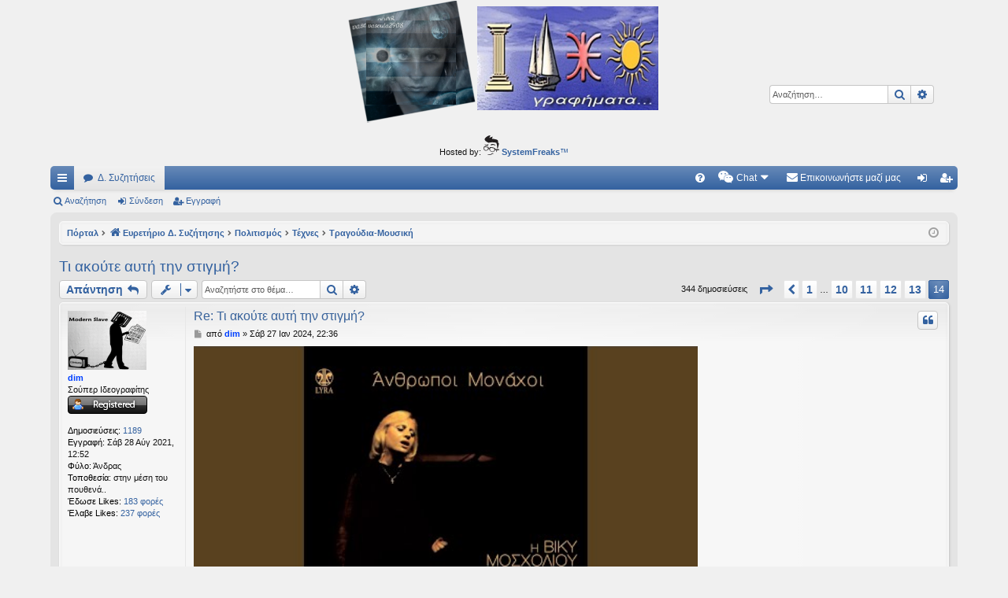

--- FILE ---
content_type: text/html; charset=UTF-8
request_url: https://ideografhmata.gr/forum/viewtopic.php?f=29&t=20925&sid=6aba2aa4297dc59301379ba4b313b7ba&start=325
body_size: 13289
content:
<!DOCTYPE html>
<html dir="ltr" lang="el">
<head>
<meta charset="utf-8" />
<meta http-equiv="X-UA-Compatible" content="IE=edge" />
<meta name="viewport" content="width=device-width, initial-scale=1" />

<title>Τι ακούτε αυτή την στιγμή? - Σελίδα 14 - Ιδεογραφήματα</title>




	<link rel="alternate" type="application/atom+xml" title="Τροφοδοσία - Ιδεογραφήματα" href="/forum/feed?sid=16e54958dac4a1c541710985ced3e902">		<link rel="alternate" type="application/atom+xml" title="Τροφοδοσία - Όλες τις Δ. Συζητήσεις" href="/forum/feed/forums?sid=16e54958dac4a1c541710985ced3e902">			<link rel="alternate" type="application/atom+xml" title="Τροφοδοσία - Δ. Συζήτηση - Τραγούδια-Μουσική" href="/forum/feed/forum/29?sid=16e54958dac4a1c541710985ced3e902">	<link rel="alternate" type="application/atom+xml" title="Τροφοδοσία - Θέμα - Τι ακούτε αυτή την στιγμή?" href="/forum/feed/topic/20925?sid=16e54958dac4a1c541710985ced3e902">	
	<link rel="canonical" href="https://ideografhmata.gr/forum/viewtopic.php?t=20925&amp;start=325">


<link href="./assets/css/font-awesome.min.css?assets_version=172" rel="stylesheet">
<link href="./styles/elegance/theme/stylesheet.css?assets_version=172" rel="stylesheet">




<!--[if lte IE 9]>
	<link href="./styles/elegance/theme/tweaks.css?assets_version=172" rel="stylesheet">
<![endif]-->

	
<link href="./ext/alfredoramos/simplespoiler/styles/all/theme/css/common.css?assets_version=172" rel="stylesheet" media="screen" />
<link href="./ext/alfredoramos/simplespoiler/styles/prosilver/theme/css/style.css?assets_version=172" rel="stylesheet" media="screen" />
<link href="./ext/alfredoramos/simplespoiler/styles/prosilver/theme/css/colors.css?assets_version=172" rel="stylesheet" media="screen" />
<link href="./ext/dmzx/mchat/styles/prosilver/theme/mchat.css?assets_version=172" rel="stylesheet" media="screen" />
<link href="./ext/gfksx/thanksforposts/styles/prosilver/theme/thanks.css?assets_version=172" rel="stylesheet" media="screen" />
<link href="./ext/hifikabin/headerbanner/styles/prosilver/theme/headerbanner.css?assets_version=172" rel="stylesheet" media="screen" />
<link href="./ext/hifikabin/quotethumbnails/styles/prosilver/theme/quotethumbnails.css?assets_version=172" rel="stylesheet" media="screen" />
<link href="./ext/phpbb/ads/styles/all/theme/phpbbads.css?assets_version=172" rel="stylesheet" media="screen" />
<link href="./ext/dmzx/mchat/styles/prosilver/theme/mchat.arty.css?assets_version=172" rel="stylesheet" media="screen" />




</head>
<body id="phpbb" class="nojs notouch section-viewtopic ltr " data-online-text="Σε σύνδεση">


	<a id="top" class="top-anchor" accesskey="t"></a>
	<div id="page-header" class="page-width">
		<div class="headerbar" role="banner">
					<div class="inner">

			<div id="site-description" class="site-description">
				<a id="logo" class="logo" href="./index.php?sid=16e54958dac4a1c541710985ced3e902" title="Ευρετήριο Δ. Συζήτησης"><img src="./styles/elegance/theme/images/logo.png" data-src-hd="./styles/elegance/theme/images/logo_hd.png" alt="Ιδεογραφήματα"/></a>
				<p class="sitename">Ιδεογραφήματα</p>
				<p>Αυτός ο τόπος φιλοδοξεί να ανοίγει μονοπάτια για τα συναρπαστικά και όμορφα ταξίδια του νού...</p>
				<p class="skiplink"><a href="#start_here">Μετάβαση στο περιεχόμενο</a></p>
			</div>

									<div class="banner-header">
<div class="headerbanner-search-4">
	<div class="search-box rightside responsive-hide">
		<form action="./search.php?sid=16e54958dac4a1c541710985ced3e902" method="get" id="search">
	<fieldset>
		<input name="keywords" id="keyword" type="search" maxlength="128" title="Αναζήτηση για λέξεις-κλειδιά" class="inputbox search tiny" size="20" value="" placeholder="Αναζήτηση…" >
		<button class="button button-search" type="submit" title="Αναζήτηση">
		<i class="icon fa-search fa-fw" aria-hidden="true"></i><span class="sr-only">Αναζήτηση</span>
		</button>
		<a href="./search.php?sid=16e54958dac4a1c541710985ced3e902" class="button button-search-end" title="Ειδική αναζήτηση">
		<i class="icon fa-cog fa-fw" aria-hidden="true"></i><span class="sr-only">Ειδική αναζήτηση</span>
		</a>
	</fieldset>
</form>


	</div>
</div>
<div id="hidden">
	<h1>Ιδεογραφήματα</h1>
	<p>Αυτός ο τόπος φιλοδοξεί να ανοίγει μονοπάτια για τα συναρπαστικά και όμορφα ταξίδια του νού...</p>
	<p class="skiplink"><a href="#start_here">Μετάβαση στο περιεχόμενο</a></p>
</div>
<div class="header-banner">
	<a href="./index.php?sid=16e54958dac4a1c541710985ced3e902" title="Ευρετήριο Δ. Συζήτησης"><img class="header-banner" style="border-radius:7px; width:400px;" src="https://ideografhmata.gr/forum/images/logoVasoula.png" alt="Ευρετήριο Δ. Συζήτησης" ></a>
</div>
</div>

			</div>
					</div>


			<div class="phpbb-ads-center" style="margin: 10px 0;" data-phpbb-ads-id="1">
		<span class="footer-copyright">Hosted by: <a href="https://www.systemfreaks.com" >
<img src="https://www.systemfreaks.com/assets/images/systemfreaks-logo-head.svg" alt="Systemfreaks Logo" width="20" height="25"> <b>SystemFreaks</b>™</a></span>
	</div>
		


<div class="navbar tabbed not-static" role="navigation">
	<div class="inner page-width">
		<div class="nav-tabs" data-current-page="viewtopic">
			<ul class="leftside">
				<li id="quick-links" class="quick-links tab responsive-menu dropdown-container">
					<a href="#" class="nav-link dropdown-trigger">Γρήγορες συνδέσεις</a>
					<div class="dropdown">
						<div class="pointer"><div class="pointer-inner"></div></div>
						<ul class="dropdown-contents" role="menu">
								
			<li class="separator"></li>
													<li>
								<a href="./search.php?search_id=unanswered&amp;sid=16e54958dac4a1c541710985ced3e902" role="menuitem">
									<i class="icon fa-file-o fa-fw icon-gray" aria-hidden="true"></i><span>Αναπάντητα θέματα</span>
								</a>
							</li>
							<li>
								<a href="./search.php?search_id=active_topics&amp;sid=16e54958dac4a1c541710985ced3e902" role="menuitem">
									<i class="icon fa-file-o fa-fw icon-blue" aria-hidden="true"></i><span>Ενεργά θέματα</span>
								</a>
							</li>
							<li class="separator"></li>
							<li>
								<a href="./search.php?sid=16e54958dac4a1c541710985ced3e902" role="menuitem">
									<i class="icon fa-search fa-fw" aria-hidden="true"></i><span>Αναζήτηση</span>
								</a>
							</li>	
	
													</ul>
					</div>
				</li>
												<li class="tab forums selected" data-responsive-class="small-icon icon-forums">
					<a class="nav-link" href="./index.php?sid=16e54958dac4a1c541710985ced3e902">Δ. Συζητήσεις</a>
				</li>
											</ul>
			<ul class="rightside" role="menu">
								<li class="tab faq" data-select-match="faq" data-responsive-class="small-icon icon-faq">
					<a class="nav-link" href="/forum/help/faq?sid=16e54958dac4a1c541710985ced3e902" rel="help" title="Συνήθεις ερωτήσεις" role="menuitem">
						<i class="icon fa-question-circle fa-fw" aria-hidden="true"></i><span>Συχνές ερωτήσεις</span>
					</a>
				</li>
					

<li class="mchat-nav" data-skip-responsive="true" data-select-match="mchat">
	<div class="mchat-nav-container dropdown-container">
		<a href="/forum/mchat?sid=16e54958dac4a1c541710985ced3e902" title="Κανείς δεν κάνει chatting" class="mchat-nav-link-title dropdown-trigger" role="menuitem">
			<i class="icon fa fa-weixin fa-fw" aria-hidden="true"></i><span class="mchat-nav-link">Chat</span><i class="icon fa fa-caret-down mchat-nav-caret" aria-hidden="true"></i>
		</a>
		<div class="dropdown">
			<div class="pointer"><div class="pointer-inner"></div></div>
			<ul class="mchat-nav-menu dropdown-contents" role="menu">
													<li class="mchat-nav-custom-page">
						<a href="/forum/mchat?sid=16e54958dac4a1c541710985ced3e902" title="Σελίδα Chat" role="menuitem">
							<i class="icon fa fa-weixin fa-fw" aria-hidden="true"></i><span>Σελίδα Chat</span>
						</a>
					</li>
																																			</ul>
		</div>
	</div>
</li>

	<li class="" data-last-responsive="true">
		<a href="/forum/contactadmin?sid=16e54958dac4a1c541710985ced3e902" role="menuitem">
			<i class="icon fa-envelope fa-fw" aria-hidden="true"></i><span>Επικοινωνήστε μαζί μας</span>
		</a>
	</li>
																					<li class="tab login"  data-skip-responsive="true" data-select-match="login"><a class="nav-link" href="./ucp.php?mode=login&amp;sid=16e54958dac4a1c541710985ced3e902&amp;redirect=.%2Fviewtopic.php%3Ff%3D29%26start%3D325%26t%3D20925%26sid%3D16e54958dac4a1c541710985ced3e902" title="Σύνδεση" accesskey="x" role="menuitem">Σύνδεση</a></li>
											<li class="tab register" data-skip-responsive="true" data-select-match="register"><a class="nav-link" href="./ucp.php?mode=register&amp;sid=16e54958dac4a1c541710985ced3e902" role="menuitem">Εγγραφή</a></li>
																	</ul>
		</div>
	</div>
</div>

<div class="navbar secondary">
	<ul role="menubar">
											<li class="small-icon icon-search"><a href="./search.php?sid=16e54958dac4a1c541710985ced3e902">Αναζήτηση</a></li>
														<li class="small-icon icon-login"><a href="./ucp.php?mode=login&amp;sid=16e54958dac4a1c541710985ced3e902&amp;redirect=.%2Fviewtopic.php%3Ff%3D29%26start%3D325%26t%3D20925%26sid%3D16e54958dac4a1c541710985ced3e902" title="Σύνδεση">Σύνδεση</a></li>
									<li class="small-icon icon-register"><a href="./ucp.php?mode=register&amp;sid=16e54958dac4a1c541710985ced3e902">Εγγραφή</a></li>
									
			</ul>
</div>

	</div>

<div id="wrap" class="page-width">

	
	<a id="start_here" class="top-anchor"></a>
	<div id="page-body" class="page-body" role="main">
		<div class="navbar">
	<ul id="nav-breadcrumbs" class="nav-breadcrumbs linklist navlinks" role="menubar">
								<li class="breadcrumbs" itemscope itemtype="http://schema.org/BreadcrumbList">
						<span class="crumb"><a href="/forum/portal?sid=16e54958dac4a1c541710985ced3e902" data-navbar-reference="portal">Πόρταλ</a></span>			<span class="crumb" itemtype="http://schema.org/ListItem" itemprop="itemListElement" itemscope><a href="./index.php?sid=16e54958dac4a1c541710985ced3e902" accesskey="h" data-navbar-reference="index" itemtype="https://schema.org/Thing" itemprop="item"><i class="icon fa-home fa-fw"></i><span itemprop="name">Ευρετήριο Δ. Συζήτησης</span></a><meta itemprop="position" content="1" /></span>
											<span class="crumb"  itemtype="http://schema.org/ListItem" itemprop="itemListElement" itemscope data-forum-id="47"><a href="./viewforum.php?f=47&amp;sid=16e54958dac4a1c541710985ced3e902" itemtype="https://schema.org/Thing" itemprop="item"><span itemprop="name">Πολιτισμός</span></a><meta itemprop="position" content="2" /></span>
															<span class="crumb"  itemtype="http://schema.org/ListItem" itemprop="itemListElement" itemscope data-forum-id="94"><a href="./viewforum.php?f=94&amp;sid=16e54958dac4a1c541710985ced3e902" itemtype="https://schema.org/Thing" itemprop="item"><span itemprop="name">Τέχνες</span></a><meta itemprop="position" content="3" /></span>
															<span class="crumb"  itemtype="http://schema.org/ListItem" itemprop="itemListElement" itemscope data-forum-id="29"><a href="./viewforum.php?f=29&amp;sid=16e54958dac4a1c541710985ced3e902" itemtype="https://schema.org/Thing" itemprop="item"><span itemprop="name">Τραγούδια-Μουσική</span></a><meta itemprop="position" content="4" /></span>
												</li>
		<li class="rightside responsive-search">
	<a href="./search.php?sid=16e54958dac4a1c541710985ced3e902" title="Δείτε τις επιλογές ειδικής αναζήτησης" role="menuitem">
	<i class="icon fa-search fa-fw" aria-hidden="true"></i><span class="sr-only">Αναζήτηση</span>
	</a>
</li>

				<li class="rightside dropdown-container icon-only">
			<a href="#" class="dropdown-trigger time" title="Τώρα είναι Κυρ 01 Φεβ 2026, 09:50"><i class="fa fa-clock-o"></i></a>
			<div class="dropdown">
				<div class="pointer"><div class="pointer-inner"></div></div>
				<ul class="dropdown-contents">
					<li>Τώρα είναι Κυρ 01 Φεβ 2026, 09:50</li>
					<li>Όλοι οι χρόνοι είναι <span title="Europe/Athens">UTC+02:00</span></li>
				</ul>
			</div>
		</li>
	</ul>
</div>

		
			<script>
		var u_phpbb_ads_click = '\/forum\/adsclick\/0';
	</script>
	
<h2 class="topic-title"><a href="./viewtopic.php?f=29&amp;t=20925&amp;start=325&amp;sid=16e54958dac4a1c541710985ced3e902">Τι ακούτε αυτή την στιγμή?</a></h2>
<!-- NOTE: remove the style="display: none" when you want to have the forum description on the topic body -->
<div style="display: none !important;">Εδώ βάζετε στίχους ελληνικών και ξένων τραγουδιών που αγαπάτε, σχολιάζετε μουσικούς ή μουσικά σας ακούσματα.<br /></div>


<div class="action-bar bar-top">
	
			<a href="./posting.php?mode=reply&amp;f=29&amp;t=20925&amp;sid=16e54958dac4a1c541710985ced3e902" class="button" title="Δημιουργία απάντησης">
							<span>Απάντηση</span> <i class="icon fa-reply fa-fw" aria-hidden="true"></i>
					</a>
	
			<div class="dropdown-container dropdown-button-control topic-tools">
		<span title="Εργαλεία θέματος" class="button button-secondary dropdown-trigger dropdown-select">
			<i class="icon fa-wrench fa-fw" aria-hidden="true"></i>
			<span class="caret"><i class="icon fa-sort-down fa-fw" aria-hidden="true"></i></span>
		</span>
		<div class="dropdown">
			<div class="pointer"><div class="pointer-inner"></div></div>
			<ul class="dropdown-contents">
																												<li>
					<a href="./viewtopic.php?f=29&amp;t=20925&amp;start=325&amp;sid=16e54958dac4a1c541710985ced3e902&amp;view=print" title="Προβολή εκτύπωσης" accesskey="p">
						<i class="icon fa-print fa-fw" aria-hidden="true"></i><span>Προβολή εκτύπωσης</span>
					</a>
				</li>
											</ul>
		</div>
	</div>
	
			<div class="search-box" role="search">
			<form method="get" id="topic-search" action="./search.php?sid=16e54958dac4a1c541710985ced3e902">
			<fieldset>
				<input class="inputbox search tiny"  type="search" name="keywords" id="search_keywords" size="20" placeholder="Αναζητήστε στο θέμα…" />
				<button class="button button-search" type="submit" title="Αναζήτηση">
					<i class="icon fa-search fa-fw" aria-hidden="true"></i><span class="sr-only">Αναζήτηση</span>
				</button>
				<a href="./search.php?sid=16e54958dac4a1c541710985ced3e902" class="button button-search-end" title="Ειδική αναζήτηση">
					<i class="icon fa-cog fa-fw" aria-hidden="true"></i><span class="sr-only">Ειδική αναζήτηση</span>
				</a>
				<input type="hidden" name="t" value="20925" />
<input type="hidden" name="sf" value="msgonly" />
<input type="hidden" name="sid" value="16e54958dac4a1c541710985ced3e902" />

			</fieldset>
			</form>
		</div>
	
			<div class="pagination">
			344 δημοσιεύσεις
							<ul>
	<li class="dropdown-container dropdown-button-control dropdown-page-jump page-jump">
		<a class="button button-icon-only dropdown-trigger" href="#" title="Πατήστε για μετάβαση στη σελίδα…" role="button"><i class="icon fa-level-down fa-rotate-270" aria-hidden="true"></i><span class="sr-only">Σελίδα <strong>14</strong> από <strong>14</strong></span></a>
		<div class="dropdown">
			<div class="pointer"><div class="pointer-inner"></div></div>
			<ul class="dropdown-contents">
				<li>Μετάβαση στη σελίδα:</li>
				<li class="page-jump-form">
					<input type="number" name="page-number" min="1" max="999999" title="Εισάγετε τον αριθμό σελίδας στην οποία θέλετε να μεταβείτε." class="inputbox tiny" data-per-page="25" data-base-url=".&#x2F;viewtopic.php&#x3F;f&#x3D;29&amp;amp&#x3B;t&#x3D;20925&amp;amp&#x3B;sid&#x3D;16e54958dac4a1c541710985ced3e902" data-start-name="start" />
					<input class="button2" value="Μετάβαση" type="button" />
				</li>
			</ul>
		</div>
	</li>
			<li class="arrow previous"><a class="button button-icon-only" href="./viewtopic.php?f=29&amp;t=20925&amp;sid=16e54958dac4a1c541710985ced3e902&amp;start=300" rel="prev" role="button"><i class="icon fa-chevron-left fa-fw" aria-hidden="true"></i><span class="sr-only">Προηγούμενη</span></a></li>
				<li><a class="button" href="./viewtopic.php?f=29&amp;t=20925&amp;sid=16e54958dac4a1c541710985ced3e902" role="button">1</a></li>
			<li class="ellipsis" role="separator"><span>…</span></li>
				<li><a class="button" href="./viewtopic.php?f=29&amp;t=20925&amp;sid=16e54958dac4a1c541710985ced3e902&amp;start=225" role="button">10</a></li>
				<li><a class="button" href="./viewtopic.php?f=29&amp;t=20925&amp;sid=16e54958dac4a1c541710985ced3e902&amp;start=250" role="button">11</a></li>
				<li><a class="button" href="./viewtopic.php?f=29&amp;t=20925&amp;sid=16e54958dac4a1c541710985ced3e902&amp;start=275" role="button">12</a></li>
				<li><a class="button" href="./viewtopic.php?f=29&amp;t=20925&amp;sid=16e54958dac4a1c541710985ced3e902&amp;start=300" role="button">13</a></li>
			<li class="active"><span>14</span></li>
	</ul>
					</div>
		</div>




			<div id="p356949" class="post has-profile bg2">
		<div class="inner">

		<dl class="postprofile" id="profile356949">
			<dt class="has-profile-rank has-avatar">
				<div class="avatar-container">
																<a href="./memberlist.php?mode=viewprofile&amp;u=54173&amp;sid=16e54958dac4a1c541710985ced3e902" class="avatar"><img class="avatar" src="./download/file.php?avatar=54173_1643479524.png" width="100" height="75" alt="Άβαταρ μέλους" /></a>														</div>
								<a href="./memberlist.php?mode=viewprofile&amp;u=54173&amp;sid=16e54958dac4a1c541710985ced3e902" style="color: #0040FF;" class="username-coloured">dim</a>							</dt>

						<dd class="profile-rank">Σούπερ Ιδεογραφίτης<br /><img src="./images/ranks/registered.gif" alt="Σούπερ Ιδεογραφίτης" title="Σούπερ Ιδεογραφίτης" /></dd>			
		<dd class="profile-posts"><strong>Δημοσιεύσεις:</strong> <a href="./search.php?author_id=54173&amp;sr=posts&amp;sid=16e54958dac4a1c541710985ced3e902">1189</a></dd>		<dd class="profile-joined"><strong>Εγγραφή:</strong> Σάβ 28 Αύγ 2021, 12:52</dd>		
		
											<dd class="profile-custom-field profile-gender"><strong>Φύλο:</strong> Άνδρας</dd>
												<dd class="profile-custom-field profile-phpbb_location"><strong>Τοποθεσία:</strong> στην μέση του πουθενά..</dd>
							    <dd class="profile-posts" data-user-give-id="54173"><strong>Έδωσε&nbsp;Likes:</strong> <a href="/forum/thankslist/givens/54173/true?sid=16e54958dac4a1c541710985ced3e902">183 φορές</a></dd>
    <dd class="profile-posts" data-user-receive-id="54173"><strong>Έλαβε&nbsp;Likes:</strong> <a href="/forum/thankslist/givens/54173/false?sid=16e54958dac4a1c541710985ced3e902">237 φορές</a></dd>

						
		</dl>

		<div class="postbody">
						<div id="post_content356949">

						<h3 class="first"><a href="#p356949">Re: Τι ακούτε αυτή την στιγμή?</a></h3>

													<ul class="post-buttons">
																																									<li>
							<a href="./posting.php?mode=quote&amp;f=29&amp;p=356949&amp;sid=16e54958dac4a1c541710985ced3e902" title="Απάντηση με παράθεση" class="button button-icon-only">
								<i class="icon fa-quote-left fa-fw" aria-hidden="true"></i><span class="sr-only">Παράθεση</span>
							</a>
						</li>
															</ul>
							
						<p class="author">
									<a class="unread" href="./viewtopic.php?p=356949&amp;sid=16e54958dac4a1c541710985ced3e902#p356949" title="Δημοσίευση">
						<i class="icon fa-file fa-fw icon-lightgray icon-md" aria-hidden="true"></i><span class="sr-only">Δημοσίευση</span>
					</a>
								<span class="responsive-hide">από <strong><a href="./memberlist.php?mode=viewprofile&amp;u=54173&amp;sid=16e54958dac4a1c541710985ced3e902" style="color: #0040FF;" class="username-coloured">dim</a></strong> &raquo; </span>Σάβ 27 Ιαν 2024, 22:36
			</p>
			
			
			
			<div class="content"><span data-s9e-mediaembed="youtube" style="display:inline-block;width:100%;max-width:640px"><span style="display:block;overflow:hidden;position:relative;padding-bottom:56.25%"><iframe allowfullscreen="" scrolling="no" style="background:url(https://i.ytimg.com/vi/RwLO1nSvPT8/hqdefault.jpg) 50% 50% / cover;border:0;height:100%;left:0;position:absolute;width:100%" src="https://www.youtube.com/embed/RwLO1nSvPT8"></iframe></span></span></div>

			
			
									
						<div id='list_thanks356949'>
</div>
<div id='div_post_reput356949'>
</div>
			<div id="sig356949" class="signature"><strong class="text-strong">Είμαι ένα σκεπτόμενο άτομο που έχει βγάλει το σανό απο την διατροφή του...</strong>  <img class="smilies" src="./images/smilies/thumb.gif" width="25" height="18" alt=":thumb:" title="thumb"></div>
						</div>

		</div>

		</div>
				<div class="back2top">
						<a href="#top" class="top" title="Κορυφή">
				<i class="icon fa-chevron-circle-up fa-fw icon-gray" aria-hidden="true"></i>
				<span class="sr-only">Κορυφή</span>
			</a>
					</div>
			</div>

				
			<div id="p357206" class="post has-profile bg1">
		<div class="inner">

		<dl class="postprofile" id="profile357206">
			<dt class="has-profile-rank has-avatar">
				<div class="avatar-container">
																<a href="./memberlist.php?mode=viewprofile&amp;u=54173&amp;sid=16e54958dac4a1c541710985ced3e902" class="avatar"><img class="avatar" src="./download/file.php?avatar=54173_1643479524.png" width="100" height="75" alt="Άβαταρ μέλους" /></a>														</div>
								<a href="./memberlist.php?mode=viewprofile&amp;u=54173&amp;sid=16e54958dac4a1c541710985ced3e902" style="color: #0040FF;" class="username-coloured">dim</a>							</dt>

						<dd class="profile-rank">Σούπερ Ιδεογραφίτης<br /><img src="./images/ranks/registered.gif" alt="Σούπερ Ιδεογραφίτης" title="Σούπερ Ιδεογραφίτης" /></dd>			
		<dd class="profile-posts"><strong>Δημοσιεύσεις:</strong> <a href="./search.php?author_id=54173&amp;sr=posts&amp;sid=16e54958dac4a1c541710985ced3e902">1189</a></dd>		<dd class="profile-joined"><strong>Εγγραφή:</strong> Σάβ 28 Αύγ 2021, 12:52</dd>		
		
											<dd class="profile-custom-field profile-gender"><strong>Φύλο:</strong> Άνδρας</dd>
												<dd class="profile-custom-field profile-phpbb_location"><strong>Τοποθεσία:</strong> στην μέση του πουθενά..</dd>
							    <dd class="profile-posts" data-user-give-id="54173"><strong>Έδωσε&nbsp;Likes:</strong> <a href="/forum/thankslist/givens/54173/true?sid=16e54958dac4a1c541710985ced3e902">183 φορές</a></dd>
    <dd class="profile-posts" data-user-receive-id="54173"><strong>Έλαβε&nbsp;Likes:</strong> <a href="/forum/thankslist/givens/54173/false?sid=16e54958dac4a1c541710985ced3e902">237 φορές</a></dd>

						
		</dl>

		<div class="postbody">
						<div id="post_content357206">

						<h3 ><a href="#p357206">Re: Τι ακούτε αυτή την στιγμή?</a></h3>

													<ul class="post-buttons">
																																									<li>
							<a href="./posting.php?mode=quote&amp;f=29&amp;p=357206&amp;sid=16e54958dac4a1c541710985ced3e902" title="Απάντηση με παράθεση" class="button button-icon-only">
								<i class="icon fa-quote-left fa-fw" aria-hidden="true"></i><span class="sr-only">Παράθεση</span>
							</a>
						</li>
															</ul>
							
						<p class="author">
									<a class="unread" href="./viewtopic.php?p=357206&amp;sid=16e54958dac4a1c541710985ced3e902#p357206" title="Δημοσίευση">
						<i class="icon fa-file fa-fw icon-lightgray icon-md" aria-hidden="true"></i><span class="sr-only">Δημοσίευση</span>
					</a>
								<span class="responsive-hide">από <strong><a href="./memberlist.php?mode=viewprofile&amp;u=54173&amp;sid=16e54958dac4a1c541710985ced3e902" style="color: #0040FF;" class="username-coloured">dim</a></strong> &raquo; </span>Σάβ 30 Μαρ 2024, 21:43
			</p>
			
			
			
			<div class="content"><span data-s9e-mediaembed="youtube" style="display:inline-block;width:100%;max-width:640px"><span style="display:block;overflow:hidden;position:relative;padding-bottom:56.25%"><iframe allowfullscreen="" scrolling="no" style="background:url(https://i.ytimg.com/vi/2kleeZX-oZU/hqdefault.jpg) 50% 50% / cover;border:0;height:100%;left:0;position:absolute;width:100%" src="https://www.youtube.com/embed/2kleeZX-oZU"></iframe></span></span><br>
<br>
 <img class="smilies" src="./images/smilies/1thank_you.gif" width="36" height="29" alt=":ty:" title=":ty:"></div>

			
			
									
						<div id='list_thanks357206'>
</div>
<div id='div_post_reput357206'>
</div>
			<div id="sig357206" class="signature"><strong class="text-strong">Είμαι ένα σκεπτόμενο άτομο που έχει βγάλει το σανό απο την διατροφή του...</strong>  <img class="smilies" src="./images/smilies/thumb.gif" width="25" height="18" alt=":thumb:" title="thumb"></div>
						</div>

		</div>

		</div>
				<div class="back2top">
						<a href="#top" class="top" title="Κορυφή">
				<i class="icon fa-chevron-circle-up fa-fw icon-gray" aria-hidden="true"></i>
				<span class="sr-only">Κορυφή</span>
			</a>
					</div>
			</div>

	
						<div id="p357207" class="post has-profile bg2">
		<div class="inner">

		<dl class="postprofile" id="profile357207">
			<dt class="has-profile-rank has-avatar">
				<div class="avatar-container">
																<a href="./memberlist.php?mode=viewprofile&amp;u=54173&amp;sid=16e54958dac4a1c541710985ced3e902" class="avatar"><img class="avatar" src="./download/file.php?avatar=54173_1643479524.png" width="100" height="75" alt="Άβαταρ μέλους" /></a>														</div>
								<a href="./memberlist.php?mode=viewprofile&amp;u=54173&amp;sid=16e54958dac4a1c541710985ced3e902" style="color: #0040FF;" class="username-coloured">dim</a>							</dt>

						<dd class="profile-rank">Σούπερ Ιδεογραφίτης<br /><img src="./images/ranks/registered.gif" alt="Σούπερ Ιδεογραφίτης" title="Σούπερ Ιδεογραφίτης" /></dd>			
		<dd class="profile-posts"><strong>Δημοσιεύσεις:</strong> <a href="./search.php?author_id=54173&amp;sr=posts&amp;sid=16e54958dac4a1c541710985ced3e902">1189</a></dd>		<dd class="profile-joined"><strong>Εγγραφή:</strong> Σάβ 28 Αύγ 2021, 12:52</dd>		
		
											<dd class="profile-custom-field profile-gender"><strong>Φύλο:</strong> Άνδρας</dd>
												<dd class="profile-custom-field profile-phpbb_location"><strong>Τοποθεσία:</strong> στην μέση του πουθενά..</dd>
							    <dd class="profile-posts" data-user-give-id="54173"><strong>Έδωσε&nbsp;Likes:</strong> <a href="/forum/thankslist/givens/54173/true?sid=16e54958dac4a1c541710985ced3e902">183 φορές</a></dd>
    <dd class="profile-posts" data-user-receive-id="54173"><strong>Έλαβε&nbsp;Likes:</strong> <a href="/forum/thankslist/givens/54173/false?sid=16e54958dac4a1c541710985ced3e902">237 φορές</a></dd>

						
		</dl>

		<div class="postbody">
						<div id="post_content357207">

						<h3 ><a href="#p357207">Re: Τι ακούτε αυτή την στιγμή?</a></h3>

													<ul class="post-buttons">
																																									<li>
							<a href="./posting.php?mode=quote&amp;f=29&amp;p=357207&amp;sid=16e54958dac4a1c541710985ced3e902" title="Απάντηση με παράθεση" class="button button-icon-only">
								<i class="icon fa-quote-left fa-fw" aria-hidden="true"></i><span class="sr-only">Παράθεση</span>
							</a>
						</li>
															</ul>
							
						<p class="author">
									<a class="unread" href="./viewtopic.php?p=357207&amp;sid=16e54958dac4a1c541710985ced3e902#p357207" title="Δημοσίευση">
						<i class="icon fa-file fa-fw icon-lightgray icon-md" aria-hidden="true"></i><span class="sr-only">Δημοσίευση</span>
					</a>
								<span class="responsive-hide">από <strong><a href="./memberlist.php?mode=viewprofile&amp;u=54173&amp;sid=16e54958dac4a1c541710985ced3e902" style="color: #0040FF;" class="username-coloured">dim</a></strong> &raquo; </span>Σάβ 30 Μαρ 2024, 23:13
			</p>
			
			
			
			<div class="content"><span data-s9e-mediaembed="youtube" style="display:inline-block;width:100%;max-width:640px"><span style="display:block;overflow:hidden;position:relative;padding-bottom:56.25%"><iframe allowfullscreen="" scrolling="no" style="background:url(https://i.ytimg.com/vi/PrluQbR7wSI/hqdefault.jpg) 50% 50% / cover;border:0;height:100%;left:0;position:absolute;width:100%" src="https://www.youtube.com/embed/PrluQbR7wSI?list=RDGMEMQ1dJ7wXfLlqCjwV0xfSNbA"></iframe></span></span><br>
 <img class="smilies" src="./images/smilies/give_rose.gif" width="30" height="26" alt=":giverose:" title=":giverose:"></div>

			
			
									
						<div id='list_thanks357207'>
</div>
<div id='div_post_reput357207'>
</div>
			<div id="sig357207" class="signature"><strong class="text-strong">Είμαι ένα σκεπτόμενο άτομο που έχει βγάλει το σανό απο την διατροφή του...</strong>  <img class="smilies" src="./images/smilies/thumb.gif" width="25" height="18" alt=":thumb:" title="thumb"></div>
						</div>

		</div>

		</div>
				<div class="back2top">
						<a href="#top" class="top" title="Κορυφή">
				<i class="icon fa-chevron-circle-up fa-fw icon-gray" aria-hidden="true"></i>
				<span class="sr-only">Κορυφή</span>
			</a>
					</div>
			</div>

	
						<div id="p357208" class="post has-profile bg1">
		<div class="inner">

		<dl class="postprofile" id="profile357208">
			<dt class="has-profile-rank has-avatar">
				<div class="avatar-container">
																<a href="./memberlist.php?mode=viewprofile&amp;u=54173&amp;sid=16e54958dac4a1c541710985ced3e902" class="avatar"><img class="avatar" src="./download/file.php?avatar=54173_1643479524.png" width="100" height="75" alt="Άβαταρ μέλους" /></a>														</div>
								<a href="./memberlist.php?mode=viewprofile&amp;u=54173&amp;sid=16e54958dac4a1c541710985ced3e902" style="color: #0040FF;" class="username-coloured">dim</a>							</dt>

						<dd class="profile-rank">Σούπερ Ιδεογραφίτης<br /><img src="./images/ranks/registered.gif" alt="Σούπερ Ιδεογραφίτης" title="Σούπερ Ιδεογραφίτης" /></dd>			
		<dd class="profile-posts"><strong>Δημοσιεύσεις:</strong> <a href="./search.php?author_id=54173&amp;sr=posts&amp;sid=16e54958dac4a1c541710985ced3e902">1189</a></dd>		<dd class="profile-joined"><strong>Εγγραφή:</strong> Σάβ 28 Αύγ 2021, 12:52</dd>		
		
											<dd class="profile-custom-field profile-gender"><strong>Φύλο:</strong> Άνδρας</dd>
												<dd class="profile-custom-field profile-phpbb_location"><strong>Τοποθεσία:</strong> στην μέση του πουθενά..</dd>
							    <dd class="profile-posts" data-user-give-id="54173"><strong>Έδωσε&nbsp;Likes:</strong> <a href="/forum/thankslist/givens/54173/true?sid=16e54958dac4a1c541710985ced3e902">183 φορές</a></dd>
    <dd class="profile-posts" data-user-receive-id="54173"><strong>Έλαβε&nbsp;Likes:</strong> <a href="/forum/thankslist/givens/54173/false?sid=16e54958dac4a1c541710985ced3e902">237 φορές</a></dd>

						
		</dl>

		<div class="postbody">
						<div id="post_content357208">

						<h3 ><a href="#p357208">Re: Τι ακούτε αυτή την στιγμή?</a></h3>

													<ul class="post-buttons">
																																									<li>
							<a href="./posting.php?mode=quote&amp;f=29&amp;p=357208&amp;sid=16e54958dac4a1c541710985ced3e902" title="Απάντηση με παράθεση" class="button button-icon-only">
								<i class="icon fa-quote-left fa-fw" aria-hidden="true"></i><span class="sr-only">Παράθεση</span>
							</a>
						</li>
															</ul>
							
						<p class="author">
									<a class="unread" href="./viewtopic.php?p=357208&amp;sid=16e54958dac4a1c541710985ced3e902#p357208" title="Δημοσίευση">
						<i class="icon fa-file fa-fw icon-lightgray icon-md" aria-hidden="true"></i><span class="sr-only">Δημοσίευση</span>
					</a>
								<span class="responsive-hide">από <strong><a href="./memberlist.php?mode=viewprofile&amp;u=54173&amp;sid=16e54958dac4a1c541710985ced3e902" style="color: #0040FF;" class="username-coloured">dim</a></strong> &raquo; </span>Σάβ 30 Μαρ 2024, 23:19
			</p>
			
			
			
			<div class="content"><span data-s9e-mediaembed="youtube" style="display:inline-block;width:100%;max-width:640px"><span style="display:block;overflow:hidden;position:relative;padding-bottom:56.25%"><iframe allowfullscreen="" scrolling="no" style="background:url(https://i.ytimg.com/vi/ciOsdZ_vqEA/hqdefault.jpg) 50% 50% / cover;border:0;height:100%;left:0;position:absolute;width:100%" src="https://www.youtube.com/embed/ciOsdZ_vqEA?list=RDGMEMQ1dJ7wXfLlqCjwV0xfSNbA"></iframe></span></span><br>
 <img class="smilies" src="./images/smilies/worship.gif" width="29" height="15" alt=":worship:" title="worship"></div>

			
			
									
						<div id='list_thanks357208'>
</div>
<div id='div_post_reput357208'>
</div>
			<div id="sig357208" class="signature"><strong class="text-strong">Είμαι ένα σκεπτόμενο άτομο που έχει βγάλει το σανό απο την διατροφή του...</strong>  <img class="smilies" src="./images/smilies/thumb.gif" width="25" height="18" alt=":thumb:" title="thumb"></div>
						</div>

		</div>

		</div>
				<div class="back2top">
						<a href="#top" class="top" title="Κορυφή">
				<i class="icon fa-chevron-circle-up fa-fw icon-gray" aria-hidden="true"></i>
				<span class="sr-only">Κορυφή</span>
			</a>
					</div>
			</div>

	
						<div id="p357227" class="post has-profile bg2">
		<div class="inner">

		<dl class="postprofile" id="profile357227">
			<dt class="has-profile-rank has-avatar">
				<div class="avatar-container">
																<a href="./memberlist.php?mode=viewprofile&amp;u=54173&amp;sid=16e54958dac4a1c541710985ced3e902" class="avatar"><img class="avatar" src="./download/file.php?avatar=54173_1643479524.png" width="100" height="75" alt="Άβαταρ μέλους" /></a>														</div>
								<a href="./memberlist.php?mode=viewprofile&amp;u=54173&amp;sid=16e54958dac4a1c541710985ced3e902" style="color: #0040FF;" class="username-coloured">dim</a>							</dt>

						<dd class="profile-rank">Σούπερ Ιδεογραφίτης<br /><img src="./images/ranks/registered.gif" alt="Σούπερ Ιδεογραφίτης" title="Σούπερ Ιδεογραφίτης" /></dd>			
		<dd class="profile-posts"><strong>Δημοσιεύσεις:</strong> <a href="./search.php?author_id=54173&amp;sr=posts&amp;sid=16e54958dac4a1c541710985ced3e902">1189</a></dd>		<dd class="profile-joined"><strong>Εγγραφή:</strong> Σάβ 28 Αύγ 2021, 12:52</dd>		
		
											<dd class="profile-custom-field profile-gender"><strong>Φύλο:</strong> Άνδρας</dd>
												<dd class="profile-custom-field profile-phpbb_location"><strong>Τοποθεσία:</strong> στην μέση του πουθενά..</dd>
							    <dd class="profile-posts" data-user-give-id="54173"><strong>Έδωσε&nbsp;Likes:</strong> <a href="/forum/thankslist/givens/54173/true?sid=16e54958dac4a1c541710985ced3e902">183 φορές</a></dd>
    <dd class="profile-posts" data-user-receive-id="54173"><strong>Έλαβε&nbsp;Likes:</strong> <a href="/forum/thankslist/givens/54173/false?sid=16e54958dac4a1c541710985ced3e902">237 φορές</a></dd>

						
		</dl>

		<div class="postbody">
						<div id="post_content357227">

						<h3 ><a href="#p357227">Re: Τι ακούτε αυτή την στιγμή?</a></h3>

													<ul class="post-buttons">
																																									<li>
							<a href="./posting.php?mode=quote&amp;f=29&amp;p=357227&amp;sid=16e54958dac4a1c541710985ced3e902" title="Απάντηση με παράθεση" class="button button-icon-only">
								<i class="icon fa-quote-left fa-fw" aria-hidden="true"></i><span class="sr-only">Παράθεση</span>
							</a>
						</li>
															</ul>
							
						<p class="author">
									<a class="unread" href="./viewtopic.php?p=357227&amp;sid=16e54958dac4a1c541710985ced3e902#p357227" title="Δημοσίευση">
						<i class="icon fa-file fa-fw icon-lightgray icon-md" aria-hidden="true"></i><span class="sr-only">Δημοσίευση</span>
					</a>
								<span class="responsive-hide">από <strong><a href="./memberlist.php?mode=viewprofile&amp;u=54173&amp;sid=16e54958dac4a1c541710985ced3e902" style="color: #0040FF;" class="username-coloured">dim</a></strong> &raquo; </span>Παρ 05 Απρ 2024, 18:51
			</p>
			
			
			
			<div class="content"><span data-s9e-mediaembed="youtube" style="display:inline-block;width:100%;max-width:640px"><span style="display:block;overflow:hidden;position:relative;padding-bottom:56.25%"><iframe allowfullscreen="" scrolling="no" style="background:url(https://i.ytimg.com/vi/_SmgUbE1j8I/hqdefault.jpg) 50% 50% / cover;border:0;height:100%;left:0;position:absolute;width:100%" src="https://www.youtube.com/embed/_SmgUbE1j8I"></iframe></span></span><br>
 <img class="smilies" src="./images/smilies/rose.gif" width="29" height="29" alt=":rose:" title="rose"></div>

			
			
									
						<div id='list_thanks357227'>
</div>
<div id='div_post_reput357227'>
</div>
			<div id="sig357227" class="signature"><strong class="text-strong">Είμαι ένα σκεπτόμενο άτομο που έχει βγάλει το σανό απο την διατροφή του...</strong>  <img class="smilies" src="./images/smilies/thumb.gif" width="25" height="18" alt=":thumb:" title="thumb"></div>
						</div>

		</div>

		</div>
				<div class="back2top">
						<a href="#top" class="top" title="Κορυφή">
				<i class="icon fa-chevron-circle-up fa-fw icon-gray" aria-hidden="true"></i>
				<span class="sr-only">Κορυφή</span>
			</a>
					</div>
			</div>

	
						<div id="p357228" class="post has-profile bg1">
		<div class="inner">

		<dl class="postprofile" id="profile357228">
			<dt class="has-profile-rank has-avatar">
				<div class="avatar-container">
																<a href="./memberlist.php?mode=viewprofile&amp;u=54173&amp;sid=16e54958dac4a1c541710985ced3e902" class="avatar"><img class="avatar" src="./download/file.php?avatar=54173_1643479524.png" width="100" height="75" alt="Άβαταρ μέλους" /></a>														</div>
								<a href="./memberlist.php?mode=viewprofile&amp;u=54173&amp;sid=16e54958dac4a1c541710985ced3e902" style="color: #0040FF;" class="username-coloured">dim</a>							</dt>

						<dd class="profile-rank">Σούπερ Ιδεογραφίτης<br /><img src="./images/ranks/registered.gif" alt="Σούπερ Ιδεογραφίτης" title="Σούπερ Ιδεογραφίτης" /></dd>			
		<dd class="profile-posts"><strong>Δημοσιεύσεις:</strong> <a href="./search.php?author_id=54173&amp;sr=posts&amp;sid=16e54958dac4a1c541710985ced3e902">1189</a></dd>		<dd class="profile-joined"><strong>Εγγραφή:</strong> Σάβ 28 Αύγ 2021, 12:52</dd>		
		
											<dd class="profile-custom-field profile-gender"><strong>Φύλο:</strong> Άνδρας</dd>
												<dd class="profile-custom-field profile-phpbb_location"><strong>Τοποθεσία:</strong> στην μέση του πουθενά..</dd>
							    <dd class="profile-posts" data-user-give-id="54173"><strong>Έδωσε&nbsp;Likes:</strong> <a href="/forum/thankslist/givens/54173/true?sid=16e54958dac4a1c541710985ced3e902">183 φορές</a></dd>
    <dd class="profile-posts" data-user-receive-id="54173"><strong>Έλαβε&nbsp;Likes:</strong> <a href="/forum/thankslist/givens/54173/false?sid=16e54958dac4a1c541710985ced3e902">237 φορές</a></dd>

						
		</dl>

		<div class="postbody">
						<div id="post_content357228">

						<h3 ><a href="#p357228">Re: Τι ακούτε αυτή την στιγμή?</a></h3>

													<ul class="post-buttons">
																																									<li>
							<a href="./posting.php?mode=quote&amp;f=29&amp;p=357228&amp;sid=16e54958dac4a1c541710985ced3e902" title="Απάντηση με παράθεση" class="button button-icon-only">
								<i class="icon fa-quote-left fa-fw" aria-hidden="true"></i><span class="sr-only">Παράθεση</span>
							</a>
						</li>
															</ul>
							
						<p class="author">
									<a class="unread" href="./viewtopic.php?p=357228&amp;sid=16e54958dac4a1c541710985ced3e902#p357228" title="Δημοσίευση">
						<i class="icon fa-file fa-fw icon-lightgray icon-md" aria-hidden="true"></i><span class="sr-only">Δημοσίευση</span>
					</a>
								<span class="responsive-hide">από <strong><a href="./memberlist.php?mode=viewprofile&amp;u=54173&amp;sid=16e54958dac4a1c541710985ced3e902" style="color: #0040FF;" class="username-coloured">dim</a></strong> &raquo; </span>Παρ 05 Απρ 2024, 19:01
			</p>
			
			
			
			<div class="content"><span data-s9e-mediaembed="youtube" style="display:inline-block;width:100%;max-width:640px"><span style="display:block;overflow:hidden;position:relative;padding-bottom:56.25%"><iframe allowfullscreen="" scrolling="no" style="background:url(https://i.ytimg.com/vi/lzEPBEjLBoI/hqdefault.jpg) 50% 50% / cover;border:0;height:100%;left:0;position:absolute;width:100%" src="https://www.youtube.com/embed/lzEPBEjLBoI"></iframe></span></span></div>

			
			
									
						<div id='list_thanks357228'>
</div>
<div id='div_post_reput357228'>
</div>
			<div id="sig357228" class="signature"><strong class="text-strong">Είμαι ένα σκεπτόμενο άτομο που έχει βγάλει το σανό απο την διατροφή του...</strong>  <img class="smilies" src="./images/smilies/thumb.gif" width="25" height="18" alt=":thumb:" title="thumb"></div>
						</div>

		</div>

		</div>
				<div class="back2top">
						<a href="#top" class="top" title="Κορυφή">
				<i class="icon fa-chevron-circle-up fa-fw icon-gray" aria-hidden="true"></i>
				<span class="sr-only">Κορυφή</span>
			</a>
					</div>
			</div>

	
						<div id="p357229" class="post has-profile bg2">
		<div class="inner">

		<dl class="postprofile" id="profile357229">
			<dt class="has-profile-rank has-avatar">
				<div class="avatar-container">
																<a href="./memberlist.php?mode=viewprofile&amp;u=54173&amp;sid=16e54958dac4a1c541710985ced3e902" class="avatar"><img class="avatar" src="./download/file.php?avatar=54173_1643479524.png" width="100" height="75" alt="Άβαταρ μέλους" /></a>														</div>
								<a href="./memberlist.php?mode=viewprofile&amp;u=54173&amp;sid=16e54958dac4a1c541710985ced3e902" style="color: #0040FF;" class="username-coloured">dim</a>							</dt>

						<dd class="profile-rank">Σούπερ Ιδεογραφίτης<br /><img src="./images/ranks/registered.gif" alt="Σούπερ Ιδεογραφίτης" title="Σούπερ Ιδεογραφίτης" /></dd>			
		<dd class="profile-posts"><strong>Δημοσιεύσεις:</strong> <a href="./search.php?author_id=54173&amp;sr=posts&amp;sid=16e54958dac4a1c541710985ced3e902">1189</a></dd>		<dd class="profile-joined"><strong>Εγγραφή:</strong> Σάβ 28 Αύγ 2021, 12:52</dd>		
		
											<dd class="profile-custom-field profile-gender"><strong>Φύλο:</strong> Άνδρας</dd>
												<dd class="profile-custom-field profile-phpbb_location"><strong>Τοποθεσία:</strong> στην μέση του πουθενά..</dd>
							    <dd class="profile-posts" data-user-give-id="54173"><strong>Έδωσε&nbsp;Likes:</strong> <a href="/forum/thankslist/givens/54173/true?sid=16e54958dac4a1c541710985ced3e902">183 φορές</a></dd>
    <dd class="profile-posts" data-user-receive-id="54173"><strong>Έλαβε&nbsp;Likes:</strong> <a href="/forum/thankslist/givens/54173/false?sid=16e54958dac4a1c541710985ced3e902">237 φορές</a></dd>

						
		</dl>

		<div class="postbody">
						<div id="post_content357229">

						<h3 ><a href="#p357229">Re: Τι ακούτε αυτή την στιγμή?</a></h3>

													<ul class="post-buttons">
																																									<li>
							<a href="./posting.php?mode=quote&amp;f=29&amp;p=357229&amp;sid=16e54958dac4a1c541710985ced3e902" title="Απάντηση με παράθεση" class="button button-icon-only">
								<i class="icon fa-quote-left fa-fw" aria-hidden="true"></i><span class="sr-only">Παράθεση</span>
							</a>
						</li>
															</ul>
							
						<p class="author">
									<a class="unread" href="./viewtopic.php?p=357229&amp;sid=16e54958dac4a1c541710985ced3e902#p357229" title="Δημοσίευση">
						<i class="icon fa-file fa-fw icon-lightgray icon-md" aria-hidden="true"></i><span class="sr-only">Δημοσίευση</span>
					</a>
								<span class="responsive-hide">από <strong><a href="./memberlist.php?mode=viewprofile&amp;u=54173&amp;sid=16e54958dac4a1c541710985ced3e902" style="color: #0040FF;" class="username-coloured">dim</a></strong> &raquo; </span>Παρ 05 Απρ 2024, 19:47
			</p>
			
			
			
			<div class="content"><span data-s9e-mediaembed="youtube" style="display:inline-block;width:100%;max-width:640px"><span style="display:block;overflow:hidden;position:relative;padding-bottom:56.25%"><iframe allowfullscreen="" scrolling="no" style="background:url(https://i.ytimg.com/vi/VNsbKNoeeuI/hqdefault.jpg) 50% 50% / cover;border:0;height:100%;left:0;position:absolute;width:100%" src="https://www.youtube.com/embed/VNsbKNoeeuI"></iframe></span></span><br>
<br>
Τι να πεις για αυτούς τους στίχους... <img class="smilies" src="./images/smilies/clap.gif" width="30" height="20" alt=":clap:" title="clap">  <img class="smilies" src="./images/smilies/clap.gif" width="30" height="20" alt=":clap:" title="clap">  <img class="smilies" src="./images/smilies/clap.gif" width="30" height="20" alt=":clap:" title="clap">  <img class="smilies" src="./images/smilies/clap.gif" width="30" height="20" alt=":clap:" title="clap">  <img class="smilies" src="./images/smilies/clap.gif" width="30" height="20" alt=":clap:" title="clap"></div>

			
			
									
						<div id='list_thanks357229'>
</div>
<div id='div_post_reput357229'>
</div>
			<div id="sig357229" class="signature"><strong class="text-strong">Είμαι ένα σκεπτόμενο άτομο που έχει βγάλει το σανό απο την διατροφή του...</strong>  <img class="smilies" src="./images/smilies/thumb.gif" width="25" height="18" alt=":thumb:" title="thumb"></div>
						</div>

		</div>

		</div>
				<div class="back2top">
						<a href="#top" class="top" title="Κορυφή">
				<i class="icon fa-chevron-circle-up fa-fw icon-gray" aria-hidden="true"></i>
				<span class="sr-only">Κορυφή</span>
			</a>
					</div>
			</div>

	
						<div id="p357350" class="post has-profile bg1">
		<div class="inner">

		<dl class="postprofile" id="profile357350">
			<dt class="has-profile-rank has-avatar">
				<div class="avatar-container">
																<a href="./memberlist.php?mode=viewprofile&amp;u=50393&amp;sid=16e54958dac4a1c541710985ced3e902" class="avatar"><img class="avatar" src="./download/file.php?avatar=50393_1541325391.jpg" width="110" height="110" alt="Άβαταρ μέλους" /></a>														</div>
								<a href="./memberlist.php?mode=viewprofile&amp;u=50393&amp;sid=16e54958dac4a1c541710985ced3e902" style="color: #FF0000;" class="username-coloured">Nikos_D</a>							</dt>

						<dd class="profile-rank">Site Admin<br /><img src="./images/ranks/administrator.gif" alt="Site Admin" title="Site Admin" /></dd>			
		<dd class="profile-posts"><strong>Δημοσιεύσεις:</strong> <a href="./search.php?author_id=50393&amp;sr=posts&amp;sid=16e54958dac4a1c541710985ced3e902">110</a></dd>		<dd class="profile-joined"><strong>Εγγραφή:</strong> Τρί 11 Απρ 2017, 19:55</dd>		
		
											<dd class="profile-custom-field profile-gender"><strong>Φύλο:</strong> Άνδρας</dd>
							    <dd class="profile-posts" data-user-give-id="50393"><strong>Έδωσε&nbsp;Likes:</strong> <a href="/forum/thankslist/givens/50393/true?sid=16e54958dac4a1c541710985ced3e902">24 φορές</a></dd>
    <dd class="profile-posts" data-user-receive-id="50393"><strong>Έλαβε&nbsp;Likes:</strong> <a href="/forum/thankslist/givens/50393/false?sid=16e54958dac4a1c541710985ced3e902">30 φορές</a></dd>

						
		</dl>

		<div class="postbody">
						<div id="post_content357350">

						<h3 ><a href="#p357350">Re: Τι ακούτε αυτή την στιγμή?</a></h3>

													<ul class="post-buttons">
																																									<li>
							<a href="./posting.php?mode=quote&amp;f=29&amp;p=357350&amp;sid=16e54958dac4a1c541710985ced3e902" title="Απάντηση με παράθεση" class="button button-icon-only">
								<i class="icon fa-quote-left fa-fw" aria-hidden="true"></i><span class="sr-only">Παράθεση</span>
							</a>
						</li>
															</ul>
							
						<p class="author">
									<a class="unread" href="./viewtopic.php?p=357350&amp;sid=16e54958dac4a1c541710985ced3e902#p357350" title="Δημοσίευση">
						<i class="icon fa-file fa-fw icon-lightgray icon-md" aria-hidden="true"></i><span class="sr-only">Δημοσίευση</span>
					</a>
								<span class="responsive-hide">από <strong><a href="./memberlist.php?mode=viewprofile&amp;u=50393&amp;sid=16e54958dac4a1c541710985ced3e902" style="color: #FF0000;" class="username-coloured">Nikos_D</a></strong> &raquo; </span>Σάβ 03 Αύγ 2024, 13:16
			</p>
			
			
			
			<div class="content"><span data-s9e-mediaembed="youtube" style="display:inline-block;width:100%;max-width:640px"><span style="display:block;overflow:hidden;position:relative;padding-bottom:56.25%"><iframe allowfullscreen="" scrolling="no" style="background:url(https://i.ytimg.com/vi/b7e554NKIs0/hqdefault.jpg) 50% 50% / cover;border:0;height:100%;left:0;position:absolute;width:100%" src="https://www.youtube.com/embed/b7e554NKIs0"></iframe></span></span></div>

			
			
									
						<div id='list_thanks357350'>
</div>
<div id='div_post_reput357350'>
</div>
			<div id="sig357350" class="signature">Μην κατηγορείς κανέναν στη ζωή σου!<br>
Οι καλοί σου δίνουν χαρά...οι κακοί εμπειρίες...<br>
οι αχάριστοι μαθήματα...οι άξιοι αναμνήσεις.<br>
Για να συγχωρείς θέλει δύναμη, για να αγαπάς θέλει καρδιά!</div>
						</div>

		</div>

		</div>
				<div class="back2top">
						<a href="#top" class="top" title="Κορυφή">
				<i class="icon fa-chevron-circle-up fa-fw icon-gray" aria-hidden="true"></i>
				<span class="sr-only">Κορυφή</span>
			</a>
					</div>
			</div>

	
						<div id="p357521" class="post has-profile bg2">
		<div class="inner">

		<dl class="postprofile" id="profile357521">
			<dt class="has-profile-rank no-avatar">
				<div class="avatar-container">
																			</div>
								<a href="./memberlist.php?mode=viewprofile&amp;u=54153&amp;sid=16e54958dac4a1c541710985ced3e902" style="color: #0040FF;" class="username-coloured">Tasoula1</a>							</dt>

						<dd class="profile-rank">Κολλημένος Ιδεογραφίτης<br /><img src="./images/ranks/registered.gif" alt="Κολλημένος Ιδεογραφίτης" title="Κολλημένος Ιδεογραφίτης" /></dd>			
		<dd class="profile-posts"><strong>Δημοσιεύσεις:</strong> <a href="./search.php?author_id=54153&amp;sr=posts&amp;sid=16e54958dac4a1c541710985ced3e902">272</a></dd>		<dd class="profile-joined"><strong>Εγγραφή:</strong> Πέμ 20 Μάιος 2021, 22:43</dd>		
		
											<dd class="profile-custom-field profile-gender"><strong>Φύλο:</strong> Γυναίκα</dd>
							    <dd class="profile-posts" data-user-give-id="54153"><strong>Έδωσε&nbsp;Likes:</strong> <a href="/forum/thankslist/givens/54153/true?sid=16e54958dac4a1c541710985ced3e902">12 φορές</a></dd>
    <dd class="profile-posts" data-user-receive-id="54153"><strong>Έλαβε&nbsp;Likes:</strong> <a href="/forum/thankslist/givens/54153/false?sid=16e54958dac4a1c541710985ced3e902">12 φορές</a></dd>

						
		</dl>

		<div class="postbody">
						<div id="post_content357521">

						<h3 ><a href="#p357521">Re: Τι ακούτε αυτή την στιγμή?</a></h3>

													<ul class="post-buttons">
																																									<li>
							<a href="./posting.php?mode=quote&amp;f=29&amp;p=357521&amp;sid=16e54958dac4a1c541710985ced3e902" title="Απάντηση με παράθεση" class="button button-icon-only">
								<i class="icon fa-quote-left fa-fw" aria-hidden="true"></i><span class="sr-only">Παράθεση</span>
							</a>
						</li>
															</ul>
							
						<p class="author">
									<a class="unread" href="./viewtopic.php?p=357521&amp;sid=16e54958dac4a1c541710985ced3e902#p357521" title="Δημοσίευση">
						<i class="icon fa-file fa-fw icon-lightgray icon-md" aria-hidden="true"></i><span class="sr-only">Δημοσίευση</span>
					</a>
								<span class="responsive-hide">από <strong><a href="./memberlist.php?mode=viewprofile&amp;u=54153&amp;sid=16e54958dac4a1c541710985ced3e902" style="color: #0040FF;" class="username-coloured">Tasoula1</a></strong> &raquo; </span>Τετ 27 Νοέμ 2024, 22:42
			</p>
			
			
			
			<div class="content"><span data-s9e-mediaembed="youtube" style="display:inline-block;width:100%;max-width:640px"><span style="display:block;overflow:hidden;position:relative;padding-bottom:56.25%"><iframe allowfullscreen="" scrolling="no" style="background:url(https://i.ytimg.com/vi/4XBeP78kbNI/hqdefault.jpg) 50% 50% / cover;border:0;height:100%;left:0;position:absolute;width:100%" src="https://www.youtube.com/embed/4XBeP78kbNI"></iframe></span></span></div>

			
			
									
						<div id='list_thanks357521'>
</div>
<div id='div_post_reput357521'>
</div>
			<div id="sig357521" class="signature"><strong class="text-strong">ΜΑΧΗΤΕΣ ΤΗΣ ΕΙΜΑΡΜΕΝΗΣ</strong></div>
						</div>

		</div>

		</div>
				<div class="back2top">
						<a href="#top" class="top" title="Κορυφή">
				<i class="icon fa-chevron-circle-up fa-fw icon-gray" aria-hidden="true"></i>
				<span class="sr-only">Κορυφή</span>
			</a>
					</div>
			</div>

	
						<div id="p357522" class="post has-profile bg1">
		<div class="inner">

		<dl class="postprofile" id="profile357522">
			<dt class="has-profile-rank has-avatar">
				<div class="avatar-container">
																<a href="./memberlist.php?mode=viewprofile&amp;u=50393&amp;sid=16e54958dac4a1c541710985ced3e902" class="avatar"><img class="avatar" src="./download/file.php?avatar=50393_1541325391.jpg" width="110" height="110" alt="Άβαταρ μέλους" /></a>														</div>
								<a href="./memberlist.php?mode=viewprofile&amp;u=50393&amp;sid=16e54958dac4a1c541710985ced3e902" style="color: #FF0000;" class="username-coloured">Nikos_D</a>							</dt>

						<dd class="profile-rank">Site Admin<br /><img src="./images/ranks/administrator.gif" alt="Site Admin" title="Site Admin" /></dd>			
		<dd class="profile-posts"><strong>Δημοσιεύσεις:</strong> <a href="./search.php?author_id=50393&amp;sr=posts&amp;sid=16e54958dac4a1c541710985ced3e902">110</a></dd>		<dd class="profile-joined"><strong>Εγγραφή:</strong> Τρί 11 Απρ 2017, 19:55</dd>		
		
											<dd class="profile-custom-field profile-gender"><strong>Φύλο:</strong> Άνδρας</dd>
							    <dd class="profile-posts" data-user-give-id="50393"><strong>Έδωσε&nbsp;Likes:</strong> <a href="/forum/thankslist/givens/50393/true?sid=16e54958dac4a1c541710985ced3e902">24 φορές</a></dd>
    <dd class="profile-posts" data-user-receive-id="50393"><strong>Έλαβε&nbsp;Likes:</strong> <a href="/forum/thankslist/givens/50393/false?sid=16e54958dac4a1c541710985ced3e902">30 φορές</a></dd>

						
		</dl>

		<div class="postbody">
						<div id="post_content357522">

						<h3 ><a href="#p357522">Re: Τι ακούτε αυτή την στιγμή?</a></h3>

													<ul class="post-buttons">
																																									<li>
							<a href="./posting.php?mode=quote&amp;f=29&amp;p=357522&amp;sid=16e54958dac4a1c541710985ced3e902" title="Απάντηση με παράθεση" class="button button-icon-only">
								<i class="icon fa-quote-left fa-fw" aria-hidden="true"></i><span class="sr-only">Παράθεση</span>
							</a>
						</li>
															</ul>
							
						<p class="author">
									<a class="unread" href="./viewtopic.php?p=357522&amp;sid=16e54958dac4a1c541710985ced3e902#p357522" title="Δημοσίευση">
						<i class="icon fa-file fa-fw icon-lightgray icon-md" aria-hidden="true"></i><span class="sr-only">Δημοσίευση</span>
					</a>
								<span class="responsive-hide">από <strong><a href="./memberlist.php?mode=viewprofile&amp;u=50393&amp;sid=16e54958dac4a1c541710985ced3e902" style="color: #FF0000;" class="username-coloured">Nikos_D</a></strong> &raquo; </span>Τετ 27 Νοέμ 2024, 22:51
			</p>
			
			
			
			<div class="content"><span data-s9e-mediaembed="youtube" style="display:inline-block;width:100%;max-width:640px"><span style="display:block;overflow:hidden;position:relative;padding-bottom:56.25%"><iframe allowfullscreen="" scrolling="no" style="background:url(https://i.ytimg.com/vi/Vy-_QGqXyGo/hqdefault.jpg) 50% 50% / cover;border:0;height:100%;left:0;position:absolute;width:100%" src="https://www.youtube.com/embed/Vy-_QGqXyGo"></iframe></span></span></div>

			
			
									
						<div id='list_thanks357522'>
</div>
<div id='div_post_reput357522'>
</div>
			<div id="sig357522" class="signature">Μην κατηγορείς κανέναν στη ζωή σου!<br>
Οι καλοί σου δίνουν χαρά...οι κακοί εμπειρίες...<br>
οι αχάριστοι μαθήματα...οι άξιοι αναμνήσεις.<br>
Για να συγχωρείς θέλει δύναμη, για να αγαπάς θέλει καρδιά!</div>
						</div>

		</div>

		</div>
				<div class="back2top">
						<a href="#top" class="top" title="Κορυφή">
				<i class="icon fa-chevron-circle-up fa-fw icon-gray" aria-hidden="true"></i>
				<span class="sr-only">Κορυφή</span>
			</a>
					</div>
			</div>

	
						<div id="p357528" class="post has-profile bg2">
		<div class="inner">

		<dl class="postprofile" id="profile357528">
			<dt class="has-profile-rank no-avatar">
				<div class="avatar-container">
																			</div>
								<a href="./memberlist.php?mode=viewprofile&amp;u=54153&amp;sid=16e54958dac4a1c541710985ced3e902" style="color: #0040FF;" class="username-coloured">Tasoula1</a>							</dt>

						<dd class="profile-rank">Κολλημένος Ιδεογραφίτης<br /><img src="./images/ranks/registered.gif" alt="Κολλημένος Ιδεογραφίτης" title="Κολλημένος Ιδεογραφίτης" /></dd>			
		<dd class="profile-posts"><strong>Δημοσιεύσεις:</strong> <a href="./search.php?author_id=54153&amp;sr=posts&amp;sid=16e54958dac4a1c541710985ced3e902">272</a></dd>		<dd class="profile-joined"><strong>Εγγραφή:</strong> Πέμ 20 Μάιος 2021, 22:43</dd>		
		
											<dd class="profile-custom-field profile-gender"><strong>Φύλο:</strong> Γυναίκα</dd>
							    <dd class="profile-posts" data-user-give-id="54153"><strong>Έδωσε&nbsp;Likes:</strong> <a href="/forum/thankslist/givens/54153/true?sid=16e54958dac4a1c541710985ced3e902">12 φορές</a></dd>
    <dd class="profile-posts" data-user-receive-id="54153"><strong>Έλαβε&nbsp;Likes:</strong> <a href="/forum/thankslist/givens/54153/false?sid=16e54958dac4a1c541710985ced3e902">12 φορές</a></dd>

						
		</dl>

		<div class="postbody">
						<div id="post_content357528">

						<h3 ><a href="#p357528">Re: Τι ακούτε αυτή την στιγμή?</a></h3>

													<ul class="post-buttons">
																																									<li>
							<a href="./posting.php?mode=quote&amp;f=29&amp;p=357528&amp;sid=16e54958dac4a1c541710985ced3e902" title="Απάντηση με παράθεση" class="button button-icon-only">
								<i class="icon fa-quote-left fa-fw" aria-hidden="true"></i><span class="sr-only">Παράθεση</span>
							</a>
						</li>
															</ul>
							
						<p class="author">
									<a class="unread" href="./viewtopic.php?p=357528&amp;sid=16e54958dac4a1c541710985ced3e902#p357528" title="Δημοσίευση">
						<i class="icon fa-file fa-fw icon-lightgray icon-md" aria-hidden="true"></i><span class="sr-only">Δημοσίευση</span>
					</a>
								<span class="responsive-hide">από <strong><a href="./memberlist.php?mode=viewprofile&amp;u=54153&amp;sid=16e54958dac4a1c541710985ced3e902" style="color: #0040FF;" class="username-coloured">Tasoula1</a></strong> &raquo; </span>Πέμ 28 Νοέμ 2024, 11:02
			</p>
			
			
			
			<div class="content"><span data-s9e-mediaembed="youtube" style="display:inline-block;width:100%;max-width:640px"><span style="display:block;overflow:hidden;position:relative;padding-bottom:56.25%"><iframe allowfullscreen="" scrolling="no" style="background:url(https://i.ytimg.com/vi/DWvfr_F-cvU/hqdefault.jpg) 50% 50% / cover;border:0;height:100%;left:0;position:absolute;width:100%" src="https://www.youtube.com/embed/DWvfr_F-cvU"></iframe></span></span></div>

			
			
									
						<div id='list_thanks357528'>
</div>
<div id='div_post_reput357528'>
</div>
			<div id="sig357528" class="signature"><strong class="text-strong">ΜΑΧΗΤΕΣ ΤΗΣ ΕΙΜΑΡΜΕΝΗΣ</strong></div>
						</div>

		</div>

		</div>
				<div class="back2top">
						<a href="#top" class="top" title="Κορυφή">
				<i class="icon fa-chevron-circle-up fa-fw icon-gray" aria-hidden="true"></i>
				<span class="sr-only">Κορυφή</span>
			</a>
					</div>
			</div>

	
						<div id="p357613" class="post has-profile bg1">
		<div class="inner">

		<dl class="postprofile" id="profile357613">
			<dt class="has-profile-rank no-avatar">
				<div class="avatar-container">
																			</div>
								<a href="./memberlist.php?mode=viewprofile&amp;u=54153&amp;sid=16e54958dac4a1c541710985ced3e902" style="color: #0040FF;" class="username-coloured">Tasoula1</a>							</dt>

						<dd class="profile-rank">Κολλημένος Ιδεογραφίτης<br /><img src="./images/ranks/registered.gif" alt="Κολλημένος Ιδεογραφίτης" title="Κολλημένος Ιδεογραφίτης" /></dd>			
		<dd class="profile-posts"><strong>Δημοσιεύσεις:</strong> <a href="./search.php?author_id=54153&amp;sr=posts&amp;sid=16e54958dac4a1c541710985ced3e902">272</a></dd>		<dd class="profile-joined"><strong>Εγγραφή:</strong> Πέμ 20 Μάιος 2021, 22:43</dd>		
		
											<dd class="profile-custom-field profile-gender"><strong>Φύλο:</strong> Γυναίκα</dd>
							    <dd class="profile-posts" data-user-give-id="54153"><strong>Έδωσε&nbsp;Likes:</strong> <a href="/forum/thankslist/givens/54153/true?sid=16e54958dac4a1c541710985ced3e902">12 φορές</a></dd>
    <dd class="profile-posts" data-user-receive-id="54153"><strong>Έλαβε&nbsp;Likes:</strong> <a href="/forum/thankslist/givens/54153/false?sid=16e54958dac4a1c541710985ced3e902">12 φορές</a></dd>

						
		</dl>

		<div class="postbody">
						<div id="post_content357613">

						<h3 ><a href="#p357613">Re: Τι ακούτε αυτή την στιγμή?</a></h3>

													<ul class="post-buttons">
																																									<li>
							<a href="./posting.php?mode=quote&amp;f=29&amp;p=357613&amp;sid=16e54958dac4a1c541710985ced3e902" title="Απάντηση με παράθεση" class="button button-icon-only">
								<i class="icon fa-quote-left fa-fw" aria-hidden="true"></i><span class="sr-only">Παράθεση</span>
							</a>
						</li>
															</ul>
							
						<p class="author">
									<a class="unread" href="./viewtopic.php?p=357613&amp;sid=16e54958dac4a1c541710985ced3e902#p357613" title="Δημοσίευση">
						<i class="icon fa-file fa-fw icon-lightgray icon-md" aria-hidden="true"></i><span class="sr-only">Δημοσίευση</span>
					</a>
								<span class="responsive-hide">από <strong><a href="./memberlist.php?mode=viewprofile&amp;u=54153&amp;sid=16e54958dac4a1c541710985ced3e902" style="color: #0040FF;" class="username-coloured">Tasoula1</a></strong> &raquo; </span>Τρί 10 Δεκ 2024, 11:27
			</p>
			
			
			
			<div class="content"><span data-s9e-mediaembed="youtube" style="display:inline-block;width:100%;max-width:640px"><span style="display:block;overflow:hidden;position:relative;padding-bottom:56.25%"><iframe allowfullscreen="" scrolling="no" style="background:url(https://i.ytimg.com/vi/j0RQhdI6w-4/hqdefault.jpg) 50% 50% / cover;border:0;height:100%;left:0;position:absolute;width:100%" src="https://www.youtube.com/embed/j0RQhdI6w-4"></iframe></span></span></div>

			
			
									
						<div id='list_thanks357613'>
</div>
<div id='div_post_reput357613'>
</div>
			<div id="sig357613" class="signature"><strong class="text-strong">ΜΑΧΗΤΕΣ ΤΗΣ ΕΙΜΑΡΜΕΝΗΣ</strong></div>
						</div>

		</div>

		</div>
				<div class="back2top">
						<a href="#top" class="top" title="Κορυφή">
				<i class="icon fa-chevron-circle-up fa-fw icon-gray" aria-hidden="true"></i>
				<span class="sr-only">Κορυφή</span>
			</a>
					</div>
			</div>

	
						<div id="p357639" class="post has-profile bg2">
		<div class="inner">

		<dl class="postprofile" id="profile357639">
			<dt class="has-profile-rank no-avatar">
				<div class="avatar-container">
																			</div>
								<a href="./memberlist.php?mode=viewprofile&amp;u=54153&amp;sid=16e54958dac4a1c541710985ced3e902" style="color: #0040FF;" class="username-coloured">Tasoula1</a>							</dt>

						<dd class="profile-rank">Κολλημένος Ιδεογραφίτης<br /><img src="./images/ranks/registered.gif" alt="Κολλημένος Ιδεογραφίτης" title="Κολλημένος Ιδεογραφίτης" /></dd>			
		<dd class="profile-posts"><strong>Δημοσιεύσεις:</strong> <a href="./search.php?author_id=54153&amp;sr=posts&amp;sid=16e54958dac4a1c541710985ced3e902">272</a></dd>		<dd class="profile-joined"><strong>Εγγραφή:</strong> Πέμ 20 Μάιος 2021, 22:43</dd>		
		
											<dd class="profile-custom-field profile-gender"><strong>Φύλο:</strong> Γυναίκα</dd>
							    <dd class="profile-posts" data-user-give-id="54153"><strong>Έδωσε&nbsp;Likes:</strong> <a href="/forum/thankslist/givens/54153/true?sid=16e54958dac4a1c541710985ced3e902">12 φορές</a></dd>
    <dd class="profile-posts" data-user-receive-id="54153"><strong>Έλαβε&nbsp;Likes:</strong> <a href="/forum/thankslist/givens/54153/false?sid=16e54958dac4a1c541710985ced3e902">12 φορές</a></dd>

						
		</dl>

		<div class="postbody">
						<div id="post_content357639">

						<h3 ><a href="#p357639">Re: Τι ακούτε αυτή την στιγμή?</a></h3>

													<ul class="post-buttons">
																																									<li>
							<a href="./posting.php?mode=quote&amp;f=29&amp;p=357639&amp;sid=16e54958dac4a1c541710985ced3e902" title="Απάντηση με παράθεση" class="button button-icon-only">
								<i class="icon fa-quote-left fa-fw" aria-hidden="true"></i><span class="sr-only">Παράθεση</span>
							</a>
						</li>
															</ul>
							
						<p class="author">
									<a class="unread" href="./viewtopic.php?p=357639&amp;sid=16e54958dac4a1c541710985ced3e902#p357639" title="Δημοσίευση">
						<i class="icon fa-file fa-fw icon-lightgray icon-md" aria-hidden="true"></i><span class="sr-only">Δημοσίευση</span>
					</a>
								<span class="responsive-hide">από <strong><a href="./memberlist.php?mode=viewprofile&amp;u=54153&amp;sid=16e54958dac4a1c541710985ced3e902" style="color: #0040FF;" class="username-coloured">Tasoula1</a></strong> &raquo; </span>Δευ 16 Δεκ 2024, 11:12
			</p>
			
			
			
			<div class="content"><span data-s9e-mediaembed="youtube" style="display:inline-block;width:100%;max-width:640px"><span style="display:block;overflow:hidden;position:relative;padding-bottom:56.25%"><iframe allowfullscreen="" scrolling="no" style="background:url(https://i.ytimg.com/vi/MYE7GXKa4zo/hqdefault.jpg) 50% 50% / cover;border:0;height:100%;left:0;position:absolute;width:100%" src="https://www.youtube.com/embed/MYE7GXKa4zo"></iframe></span></span></div>

			
			
									
						<div id='list_thanks357639'>
</div>
<div id='div_post_reput357639'>
</div>
			<div id="sig357639" class="signature"><strong class="text-strong">ΜΑΧΗΤΕΣ ΤΗΣ ΕΙΜΑΡΜΕΝΗΣ</strong></div>
						</div>

		</div>

		</div>
				<div class="back2top">
						<a href="#top" class="top" title="Κορυφή">
				<i class="icon fa-chevron-circle-up fa-fw icon-gray" aria-hidden="true"></i>
				<span class="sr-only">Κορυφή</span>
			</a>
					</div>
			</div>

	
						<div id="p357685" class="post has-profile bg1">
		<div class="inner">

		<dl class="postprofile" id="profile357685">
			<dt class="has-profile-rank has-avatar">
				<div class="avatar-container">
																<a href="./memberlist.php?mode=viewprofile&amp;u=54173&amp;sid=16e54958dac4a1c541710985ced3e902" class="avatar"><img class="avatar" src="./download/file.php?avatar=54173_1643479524.png" width="100" height="75" alt="Άβαταρ μέλους" /></a>														</div>
								<a href="./memberlist.php?mode=viewprofile&amp;u=54173&amp;sid=16e54958dac4a1c541710985ced3e902" style="color: #0040FF;" class="username-coloured">dim</a>							</dt>

						<dd class="profile-rank">Σούπερ Ιδεογραφίτης<br /><img src="./images/ranks/registered.gif" alt="Σούπερ Ιδεογραφίτης" title="Σούπερ Ιδεογραφίτης" /></dd>			
		<dd class="profile-posts"><strong>Δημοσιεύσεις:</strong> <a href="./search.php?author_id=54173&amp;sr=posts&amp;sid=16e54958dac4a1c541710985ced3e902">1189</a></dd>		<dd class="profile-joined"><strong>Εγγραφή:</strong> Σάβ 28 Αύγ 2021, 12:52</dd>		
		
											<dd class="profile-custom-field profile-gender"><strong>Φύλο:</strong> Άνδρας</dd>
												<dd class="profile-custom-field profile-phpbb_location"><strong>Τοποθεσία:</strong> στην μέση του πουθενά..</dd>
							    <dd class="profile-posts" data-user-give-id="54173"><strong>Έδωσε&nbsp;Likes:</strong> <a href="/forum/thankslist/givens/54173/true?sid=16e54958dac4a1c541710985ced3e902">183 φορές</a></dd>
    <dd class="profile-posts" data-user-receive-id="54173"><strong>Έλαβε&nbsp;Likes:</strong> <a href="/forum/thankslist/givens/54173/false?sid=16e54958dac4a1c541710985ced3e902">237 φορές</a></dd>

						
		</dl>

		<div class="postbody">
						<div id="post_content357685">

						<h3 ><a href="#p357685">Re: Τι ακούτε αυτή την στιγμή?</a></h3>

													<ul class="post-buttons">
																																									<li>
							<a href="./posting.php?mode=quote&amp;f=29&amp;p=357685&amp;sid=16e54958dac4a1c541710985ced3e902" title="Απάντηση με παράθεση" class="button button-icon-only">
								<i class="icon fa-quote-left fa-fw" aria-hidden="true"></i><span class="sr-only">Παράθεση</span>
							</a>
						</li>
															</ul>
							
						<p class="author">
									<a class="unread" href="./viewtopic.php?p=357685&amp;sid=16e54958dac4a1c541710985ced3e902#p357685" title="Δημοσίευση">
						<i class="icon fa-file fa-fw icon-lightgray icon-md" aria-hidden="true"></i><span class="sr-only">Δημοσίευση</span>
					</a>
								<span class="responsive-hide">από <strong><a href="./memberlist.php?mode=viewprofile&amp;u=54173&amp;sid=16e54958dac4a1c541710985ced3e902" style="color: #0040FF;" class="username-coloured">dim</a></strong> &raquo; </span>Σάβ 28 Δεκ 2024, 16:06
			</p>
			
			
			
			<div class="content"><span data-s9e-mediaembed="youtube" style="display:inline-block;width:100%;max-width:640px"><span style="display:block;overflow:hidden;position:relative;padding-bottom:56.25%"><iframe allowfullscreen="" scrolling="no" style="background:url(https://i.ytimg.com/vi/utbAhzdizFg/hqdefault.jpg) 50% 50% / cover;border:0;height:100%;left:0;position:absolute;width:100%" src="https://www.youtube.com/embed/utbAhzdizFg"></iframe></span></span><br>
<br>
<br>
<strong class="text-strong"><span style="font-size:150%;line-height:116%">Υμνος..</span>.</strong><br>
<br>
<strong class="text-strong">Καλή χρονιά να έχουμε και υγεία για όλους..</strong></div>

			
			
									
						<div id='list_thanks357685'>
</div>
<div id='div_post_reput357685'>
</div>
			<div id="sig357685" class="signature"><strong class="text-strong">Είμαι ένα σκεπτόμενο άτομο που έχει βγάλει το σανό απο την διατροφή του...</strong>  <img class="smilies" src="./images/smilies/thumb.gif" width="25" height="18" alt=":thumb:" title="thumb"></div>
						</div>

		</div>

		</div>
				<div class="back2top">
						<a href="#top" class="top" title="Κορυφή">
				<i class="icon fa-chevron-circle-up fa-fw icon-gray" aria-hidden="true"></i>
				<span class="sr-only">Κορυφή</span>
			</a>
					</div>
			</div>

	
						<div id="p357708" class="post has-profile bg2">
		<div class="inner">

		<dl class="postprofile" id="profile357708">
			<dt class="has-profile-rank no-avatar">
				<div class="avatar-container">
																			</div>
								<a href="./memberlist.php?mode=viewprofile&amp;u=54153&amp;sid=16e54958dac4a1c541710985ced3e902" style="color: #0040FF;" class="username-coloured">Tasoula1</a>							</dt>

						<dd class="profile-rank">Κολλημένος Ιδεογραφίτης<br /><img src="./images/ranks/registered.gif" alt="Κολλημένος Ιδεογραφίτης" title="Κολλημένος Ιδεογραφίτης" /></dd>			
		<dd class="profile-posts"><strong>Δημοσιεύσεις:</strong> <a href="./search.php?author_id=54153&amp;sr=posts&amp;sid=16e54958dac4a1c541710985ced3e902">272</a></dd>		<dd class="profile-joined"><strong>Εγγραφή:</strong> Πέμ 20 Μάιος 2021, 22:43</dd>		
		
											<dd class="profile-custom-field profile-gender"><strong>Φύλο:</strong> Γυναίκα</dd>
							    <dd class="profile-posts" data-user-give-id="54153"><strong>Έδωσε&nbsp;Likes:</strong> <a href="/forum/thankslist/givens/54153/true?sid=16e54958dac4a1c541710985ced3e902">12 φορές</a></dd>
    <dd class="profile-posts" data-user-receive-id="54153"><strong>Έλαβε&nbsp;Likes:</strong> <a href="/forum/thankslist/givens/54153/false?sid=16e54958dac4a1c541710985ced3e902">12 φορές</a></dd>

						
		</dl>

		<div class="postbody">
						<div id="post_content357708">

						<h3 ><a href="#p357708">Re: Τι ακούτε αυτή την στιγμή?</a></h3>

													<ul class="post-buttons">
																																									<li>
							<a href="./posting.php?mode=quote&amp;f=29&amp;p=357708&amp;sid=16e54958dac4a1c541710985ced3e902" title="Απάντηση με παράθεση" class="button button-icon-only">
								<i class="icon fa-quote-left fa-fw" aria-hidden="true"></i><span class="sr-only">Παράθεση</span>
							</a>
						</li>
															</ul>
							
						<p class="author">
									<a class="unread" href="./viewtopic.php?p=357708&amp;sid=16e54958dac4a1c541710985ced3e902#p357708" title="Δημοσίευση">
						<i class="icon fa-file fa-fw icon-lightgray icon-md" aria-hidden="true"></i><span class="sr-only">Δημοσίευση</span>
					</a>
								<span class="responsive-hide">από <strong><a href="./memberlist.php?mode=viewprofile&amp;u=54153&amp;sid=16e54958dac4a1c541710985ced3e902" style="color: #0040FF;" class="username-coloured">Tasoula1</a></strong> &raquo; </span>Τετ 08 Ιαν 2025, 21:07
			</p>
			
			
			
			<div class="content"><span data-s9e-mediaembed="youtube" style="display:inline-block;width:100%;max-width:640px"><span style="display:block;overflow:hidden;position:relative;padding-bottom:56.25%"><iframe allowfullscreen="" scrolling="no" style="background:url(https://i.ytimg.com/vi/IXCdu98ULZc/hqdefault.jpg) 50% 50% / cover;border:0;height:100%;left:0;position:absolute;width:100%" src="https://www.youtube.com/embed/IXCdu98ULZc"></iframe></span></span></div>

			
			
									
						<div id='list_thanks357708'>
</div>
<div id='div_post_reput357708'>
</div>
			<div id="sig357708" class="signature"><strong class="text-strong">ΜΑΧΗΤΕΣ ΤΗΣ ΕΙΜΑΡΜΕΝΗΣ</strong></div>
						</div>

		</div>

		</div>
				<div class="back2top">
						<a href="#top" class="top" title="Κορυφή">
				<i class="icon fa-chevron-circle-up fa-fw icon-gray" aria-hidden="true"></i>
				<span class="sr-only">Κορυφή</span>
			</a>
					</div>
			</div>

	
						<div id="p357720" class="post has-profile bg1">
		<div class="inner">

		<dl class="postprofile" id="profile357720">
			<dt class="has-profile-rank has-avatar">
				<div class="avatar-container">
																<a href="./memberlist.php?mode=viewprofile&amp;u=54173&amp;sid=16e54958dac4a1c541710985ced3e902" class="avatar"><img class="avatar" src="./download/file.php?avatar=54173_1643479524.png" width="100" height="75" alt="Άβαταρ μέλους" /></a>														</div>
								<a href="./memberlist.php?mode=viewprofile&amp;u=54173&amp;sid=16e54958dac4a1c541710985ced3e902" style="color: #0040FF;" class="username-coloured">dim</a>							</dt>

						<dd class="profile-rank">Σούπερ Ιδεογραφίτης<br /><img src="./images/ranks/registered.gif" alt="Σούπερ Ιδεογραφίτης" title="Σούπερ Ιδεογραφίτης" /></dd>			
		<dd class="profile-posts"><strong>Δημοσιεύσεις:</strong> <a href="./search.php?author_id=54173&amp;sr=posts&amp;sid=16e54958dac4a1c541710985ced3e902">1189</a></dd>		<dd class="profile-joined"><strong>Εγγραφή:</strong> Σάβ 28 Αύγ 2021, 12:52</dd>		
		
											<dd class="profile-custom-field profile-gender"><strong>Φύλο:</strong> Άνδρας</dd>
												<dd class="profile-custom-field profile-phpbb_location"><strong>Τοποθεσία:</strong> στην μέση του πουθενά..</dd>
							    <dd class="profile-posts" data-user-give-id="54173"><strong>Έδωσε&nbsp;Likes:</strong> <a href="/forum/thankslist/givens/54173/true?sid=16e54958dac4a1c541710985ced3e902">183 φορές</a></dd>
    <dd class="profile-posts" data-user-receive-id="54173"><strong>Έλαβε&nbsp;Likes:</strong> <a href="/forum/thankslist/givens/54173/false?sid=16e54958dac4a1c541710985ced3e902">237 φορές</a></dd>

						
		</dl>

		<div class="postbody">
						<div id="post_content357720">

						<h3 ><a href="#p357720">Re: Τι ακούτε αυτή την στιγμή?</a></h3>

													<ul class="post-buttons">
																																									<li>
							<a href="./posting.php?mode=quote&amp;f=29&amp;p=357720&amp;sid=16e54958dac4a1c541710985ced3e902" title="Απάντηση με παράθεση" class="button button-icon-only">
								<i class="icon fa-quote-left fa-fw" aria-hidden="true"></i><span class="sr-only">Παράθεση</span>
							</a>
						</li>
															</ul>
							
						<p class="author">
									<a class="unread" href="./viewtopic.php?p=357720&amp;sid=16e54958dac4a1c541710985ced3e902#p357720" title="Δημοσίευση">
						<i class="icon fa-file fa-fw icon-lightgray icon-md" aria-hidden="true"></i><span class="sr-only">Δημοσίευση</span>
					</a>
								<span class="responsive-hide">από <strong><a href="./memberlist.php?mode=viewprofile&amp;u=54173&amp;sid=16e54958dac4a1c541710985ced3e902" style="color: #0040FF;" class="username-coloured">dim</a></strong> &raquo; </span>Πέμ 09 Ιαν 2025, 17:46
			</p>
			
			
			
			<div class="content"><span data-s9e-mediaembed="youtube" style="display:inline-block;width:100%;max-width:640px"><span style="display:block;overflow:hidden;position:relative;padding-bottom:56.25%"><iframe allowfullscreen="" scrolling="no" style="background:url(https://i.ytimg.com/vi/jY_6iCdgURU/hqdefault.jpg) 50% 50% / cover;border:0;height:100%;left:0;position:absolute;width:100%" src="https://www.youtube.com/embed/jY_6iCdgURU"></iframe></span></span><br>
<br>
 <img class="smilies" src="./images/smilies/clap.gif" width="30" height="20" alt=":clap:" title="clap">  <img class="smilies" src="./images/smilies/clap.gif" width="30" height="20" alt=":clap:" title="clap">  <img class="smilies" src="./images/smilies/clap.gif" width="30" height="20" alt=":clap:" title="clap"></div>

			
			
									
						<div id='list_thanks357720'>
</div>
<div id='div_post_reput357720'>
</div>
			<div id="sig357720" class="signature"><strong class="text-strong">Είμαι ένα σκεπτόμενο άτομο που έχει βγάλει το σανό απο την διατροφή του...</strong>  <img class="smilies" src="./images/smilies/thumb.gif" width="25" height="18" alt=":thumb:" title="thumb"></div>
						</div>

		</div>

		</div>
				<div class="back2top">
						<a href="#top" class="top" title="Κορυφή">
				<i class="icon fa-chevron-circle-up fa-fw icon-gray" aria-hidden="true"></i>
				<span class="sr-only">Κορυφή</span>
			</a>
					</div>
			</div>

	
						<div id="p357739" class="post has-profile bg2">
		<div class="inner">

		<dl class="postprofile" id="profile357739">
			<dt class="has-profile-rank no-avatar">
				<div class="avatar-container">
																			</div>
								<a href="./memberlist.php?mode=viewprofile&amp;u=54153&amp;sid=16e54958dac4a1c541710985ced3e902" style="color: #0040FF;" class="username-coloured">Tasoula1</a>							</dt>

						<dd class="profile-rank">Κολλημένος Ιδεογραφίτης<br /><img src="./images/ranks/registered.gif" alt="Κολλημένος Ιδεογραφίτης" title="Κολλημένος Ιδεογραφίτης" /></dd>			
		<dd class="profile-posts"><strong>Δημοσιεύσεις:</strong> <a href="./search.php?author_id=54153&amp;sr=posts&amp;sid=16e54958dac4a1c541710985ced3e902">272</a></dd>		<dd class="profile-joined"><strong>Εγγραφή:</strong> Πέμ 20 Μάιος 2021, 22:43</dd>		
		
											<dd class="profile-custom-field profile-gender"><strong>Φύλο:</strong> Γυναίκα</dd>
							    <dd class="profile-posts" data-user-give-id="54153"><strong>Έδωσε&nbsp;Likes:</strong> <a href="/forum/thankslist/givens/54153/true?sid=16e54958dac4a1c541710985ced3e902">12 φορές</a></dd>
    <dd class="profile-posts" data-user-receive-id="54153"><strong>Έλαβε&nbsp;Likes:</strong> <a href="/forum/thankslist/givens/54153/false?sid=16e54958dac4a1c541710985ced3e902">12 φορές</a></dd>

						
		</dl>

		<div class="postbody">
						<div id="post_content357739">

						<h3 ><a href="#p357739">Re: Τι ακούτε αυτή την στιγμή?</a></h3>

													<ul class="post-buttons">
																																									<li>
							<a href="./posting.php?mode=quote&amp;f=29&amp;p=357739&amp;sid=16e54958dac4a1c541710985ced3e902" title="Απάντηση με παράθεση" class="button button-icon-only">
								<i class="icon fa-quote-left fa-fw" aria-hidden="true"></i><span class="sr-only">Παράθεση</span>
							</a>
						</li>
															</ul>
							
						<p class="author">
									<a class="unread" href="./viewtopic.php?p=357739&amp;sid=16e54958dac4a1c541710985ced3e902#p357739" title="Δημοσίευση">
						<i class="icon fa-file fa-fw icon-lightgray icon-md" aria-hidden="true"></i><span class="sr-only">Δημοσίευση</span>
					</a>
								<span class="responsive-hide">από <strong><a href="./memberlist.php?mode=viewprofile&amp;u=54153&amp;sid=16e54958dac4a1c541710985ced3e902" style="color: #0040FF;" class="username-coloured">Tasoula1</a></strong> &raquo; </span>Δευ 13 Ιαν 2025, 12:55
			</p>
			
			
			
			<div class="content"><span data-s9e-mediaembed="youtube" style="display:inline-block;width:100%;max-width:640px"><span style="display:block;overflow:hidden;position:relative;padding-bottom:56.25%"><iframe allowfullscreen="" scrolling="no" style="background:url(https://i.ytimg.com/vi/-ww1Axy2TIA/hqdefault.jpg) 50% 50% / cover;border:0;height:100%;left:0;position:absolute;width:100%" src="https://www.youtube.com/embed/-ww1Axy2TIA?list=PL48CAB4239F749107"></iframe></span></span></div>

			
			
									
						<div id='list_thanks357739'>
</div>
<div id='div_post_reput357739'>
</div>
			<div id="sig357739" class="signature"><strong class="text-strong">ΜΑΧΗΤΕΣ ΤΗΣ ΕΙΜΑΡΜΕΝΗΣ</strong></div>
						</div>

		</div>

		</div>
				<div class="back2top">
						<a href="#top" class="top" title="Κορυφή">
				<i class="icon fa-chevron-circle-up fa-fw icon-gray" aria-hidden="true"></i>
				<span class="sr-only">Κορυφή</span>
			</a>
					</div>
			</div>

	
						<div id="p357759" class="post has-profile bg1">
		<div class="inner">

		<dl class="postprofile" id="profile357759">
			<dt class="has-profile-rank has-avatar">
				<div class="avatar-container">
																<a href="./memberlist.php?mode=viewprofile&amp;u=53709&amp;sid=16e54958dac4a1c541710985ced3e902" class="avatar"><img class="avatar" src="./download/file.php?avatar=53709_1635265317.jpg" width="110" height="110" alt="Άβαταρ μέλους" /></a>														</div>
								<a href="./memberlist.php?mode=viewprofile&amp;u=53709&amp;sid=16e54958dac4a1c541710985ced3e902" style="color: #0040FF;" class="username-coloured">Fallen</a>							</dt>

						<dd class="profile-rank">Πορωμένος Ιδεογραφίτης<br /><img src="./images/ranks/registered.gif" alt="Πορωμένος Ιδεογραφίτης" title="Πορωμένος Ιδεογραφίτης" /></dd>			
		<dd class="profile-posts"><strong>Δημοσιεύσεις:</strong> <a href="./search.php?author_id=53709&amp;sr=posts&amp;sid=16e54958dac4a1c541710985ced3e902">590</a></dd>		<dd class="profile-joined"><strong>Εγγραφή:</strong> Δευ 27 Αύγ 2018, 19:44</dd>		
		
											<dd class="profile-custom-field profile-gender"><strong>Φύλο:</strong> Άνδρας</dd>
												<dd class="profile-custom-field profile-phpbb_location"><strong>Τοποθεσία:</strong> still on EARTH</dd>
							    <dd class="profile-posts" data-user-give-id="53709"><strong>Έδωσε&nbsp;Likes:</strong> <a href="/forum/thankslist/givens/53709/true?sid=16e54958dac4a1c541710985ced3e902">69 φορές</a></dd>
    <dd class="profile-posts" data-user-receive-id="53709"><strong>Έλαβε&nbsp;Likes:</strong> <a href="/forum/thankslist/givens/53709/false?sid=16e54958dac4a1c541710985ced3e902">83 φορές</a></dd>

						
		</dl>

		<div class="postbody">
						<div id="post_content357759">

						<h3 ><a href="#p357759">Re: Τι ακούτε αυτή την στιγμή?</a></h3>

													<ul class="post-buttons">
																																									<li>
							<a href="./posting.php?mode=quote&amp;f=29&amp;p=357759&amp;sid=16e54958dac4a1c541710985ced3e902" title="Απάντηση με παράθεση" class="button button-icon-only">
								<i class="icon fa-quote-left fa-fw" aria-hidden="true"></i><span class="sr-only">Παράθεση</span>
							</a>
						</li>
															</ul>
							
						<p class="author">
									<a class="unread" href="./viewtopic.php?p=357759&amp;sid=16e54958dac4a1c541710985ced3e902#p357759" title="Δημοσίευση">
						<i class="icon fa-file fa-fw icon-lightgray icon-md" aria-hidden="true"></i><span class="sr-only">Δημοσίευση</span>
					</a>
								<span class="responsive-hide">από <strong><a href="./memberlist.php?mode=viewprofile&amp;u=53709&amp;sid=16e54958dac4a1c541710985ced3e902" style="color: #0040FF;" class="username-coloured">Fallen</a></strong> &raquo; </span>Σάβ 18 Ιαν 2025, 15:22
			</p>
			
			
			
			<div class="content">με την τελευταια στροφη...<br>
<br>
Σαλεψε σαν το σπερμα σε μητρα σκοτεινη<br>
Το φοβερο της μνημης εντομο μες στη γη<br>
Κι οπως δαγκωνει αραχνη δαγκωσε το φως<br>
Ελαμψαν οι γιαλοι κι ολο το πελαγος.<br>
Θε μου Πρωτομαστορα μ' εζωσες τις ακρογιαλιες<br>
Θε μου Πρωτομαστορα στα βουνα με θεμελιωσες!<br>
<br>
<br>
<span data-s9e-mediaembed="youtube" style="display:inline-block;width:100%;max-width:640px"><span style="display:block;overflow:hidden;position:relative;padding-bottom:56.25%"><iframe allowfullscreen="" scrolling="no" style="background:url(https://i.ytimg.com/vi/QWlSphcDRHs/hqdefault.jpg) 50% 50% / cover;border:0;height:100%;left:0;position:absolute;width:100%" src="https://www.youtube.com/embed/QWlSphcDRHs"></iframe></span></span></div>

			
			
									
						<div id='list_thanks357759'>
</div>
<div id='div_post_reput357759'>
</div>
			<div id="sig357759" class="signature">και τοτε ειδα μεσα απο την ''κλειδαροτρυπα'' εναν τοπο λουσμενο στο φως... εναν τοπο τοσο γνωριμο και οικειο!!!</div>
						</div>

		</div>

		</div>
				<div class="back2top">
						<a href="#top" class="top" title="Κορυφή">
				<i class="icon fa-chevron-circle-up fa-fw icon-gray" aria-hidden="true"></i>
				<span class="sr-only">Κορυφή</span>
			</a>
					</div>
			</div>

	
						<div id="p357922" class="post has-profile bg2">
		<div class="inner">

		<dl class="postprofile" id="profile357922">
			<dt class="has-profile-rank has-avatar">
				<div class="avatar-container">
																<a href="./memberlist.php?mode=viewprofile&amp;u=54173&amp;sid=16e54958dac4a1c541710985ced3e902" class="avatar"><img class="avatar" src="./download/file.php?avatar=54173_1643479524.png" width="100" height="75" alt="Άβαταρ μέλους" /></a>														</div>
								<a href="./memberlist.php?mode=viewprofile&amp;u=54173&amp;sid=16e54958dac4a1c541710985ced3e902" style="color: #0040FF;" class="username-coloured">dim</a>							</dt>

						<dd class="profile-rank">Σούπερ Ιδεογραφίτης<br /><img src="./images/ranks/registered.gif" alt="Σούπερ Ιδεογραφίτης" title="Σούπερ Ιδεογραφίτης" /></dd>			
		<dd class="profile-posts"><strong>Δημοσιεύσεις:</strong> <a href="./search.php?author_id=54173&amp;sr=posts&amp;sid=16e54958dac4a1c541710985ced3e902">1189</a></dd>		<dd class="profile-joined"><strong>Εγγραφή:</strong> Σάβ 28 Αύγ 2021, 12:52</dd>		
		
											<dd class="profile-custom-field profile-gender"><strong>Φύλο:</strong> Άνδρας</dd>
												<dd class="profile-custom-field profile-phpbb_location"><strong>Τοποθεσία:</strong> στην μέση του πουθενά..</dd>
							    <dd class="profile-posts" data-user-give-id="54173"><strong>Έδωσε&nbsp;Likes:</strong> <a href="/forum/thankslist/givens/54173/true?sid=16e54958dac4a1c541710985ced3e902">183 φορές</a></dd>
    <dd class="profile-posts" data-user-receive-id="54173"><strong>Έλαβε&nbsp;Likes:</strong> <a href="/forum/thankslist/givens/54173/false?sid=16e54958dac4a1c541710985ced3e902">237 φορές</a></dd>

						
		</dl>

		<div class="postbody">
						<div id="post_content357922">

						<h3 ><a href="#p357922">Re: Τι ακούτε αυτή την στιγμή?</a></h3>

													<ul class="post-buttons">
																																									<li>
							<a href="./posting.php?mode=quote&amp;f=29&amp;p=357922&amp;sid=16e54958dac4a1c541710985ced3e902" title="Απάντηση με παράθεση" class="button button-icon-only">
								<i class="icon fa-quote-left fa-fw" aria-hidden="true"></i><span class="sr-only">Παράθεση</span>
							</a>
						</li>
															</ul>
							
						<p class="author">
									<a class="unread" href="./viewtopic.php?p=357922&amp;sid=16e54958dac4a1c541710985ced3e902#p357922" title="Δημοσίευση">
						<i class="icon fa-file fa-fw icon-lightgray icon-md" aria-hidden="true"></i><span class="sr-only">Δημοσίευση</span>
					</a>
								<span class="responsive-hide">από <strong><a href="./memberlist.php?mode=viewprofile&amp;u=54173&amp;sid=16e54958dac4a1c541710985ced3e902" style="color: #0040FF;" class="username-coloured">dim</a></strong> &raquo; </span>Σάβ 12 Απρ 2025, 20:49
			</p>
			
			
			
			<div class="content"><span data-s9e-mediaembed="youtube" style="display:inline-block;width:100%;max-width:640px"><span style="display:block;overflow:hidden;position:relative;padding-bottom:56.25%"><iframe allowfullscreen="" scrolling="no" style="background:url(https://i.ytimg.com/vi/zYz7alE2yDc/hqdefault.jpg) 50% 50% / cover;border:0;height:100%;left:0;position:absolute;width:100%" src="https://www.youtube.com/embed/zYz7alE2yDc"></iframe></span></span><br>
<br>
<strong class="text-strong"><em class="text-italics">Δεν μπορεί να είσαι άνθρωπος και να μην σε πιάνει κόμπος στον λαιμό όταν ακούς αυτό το μελαγχολικό διαμάντι, αυτή την φωνή που σου δονεί την ψυχή και την καρδιά..</em></strong></div>

			
			
									
						<div id='list_thanks357922'>
</div>
<div id='div_post_reput357922'>
</div>
			<div id="sig357922" class="signature"><strong class="text-strong">Είμαι ένα σκεπτόμενο άτομο που έχει βγάλει το σανό απο την διατροφή του...</strong>  <img class="smilies" src="./images/smilies/thumb.gif" width="25" height="18" alt=":thumb:" title="thumb"></div>
						</div>

		</div>

		</div>
				<div class="back2top">
						<a href="#top" class="top" title="Κορυφή">
				<i class="icon fa-chevron-circle-up fa-fw icon-gray" aria-hidden="true"></i>
				<span class="sr-only">Κορυφή</span>
			</a>
					</div>
			</div>

	
			

	<div class="action-bar bar-bottom">
	
			<a href="./posting.php?mode=reply&amp;f=29&amp;t=20925&amp;sid=16e54958dac4a1c541710985ced3e902" class="button" title="Δημιουργία απάντησης">
							<span>Απάντηση</span> <i class="icon fa-reply fa-fw" aria-hidden="true"></i>
					</a>
		
		<div class="dropdown-container dropdown-button-control topic-tools">
		<span title="Εργαλεία θέματος" class="button button-secondary dropdown-trigger dropdown-select">
			<i class="icon fa-wrench fa-fw" aria-hidden="true"></i>
			<span class="caret"><i class="icon fa-sort-down fa-fw" aria-hidden="true"></i></span>
		</span>
		<div class="dropdown">
			<div class="pointer"><div class="pointer-inner"></div></div>
			<ul class="dropdown-contents">
																												<li>
					<a href="./viewtopic.php?f=29&amp;t=20925&amp;start=325&amp;sid=16e54958dac4a1c541710985ced3e902&amp;view=print" title="Προβολή εκτύπωσης" accesskey="p">
						<i class="icon fa-print fa-fw" aria-hidden="true"></i><span>Προβολή εκτύπωσης</span>
					</a>
				</li>
											</ul>
		</div>
	</div>

			<form method="post" action="./viewtopic.php?f=29&amp;t=20925&amp;start=325&amp;sid=16e54958dac4a1c541710985ced3e902">
		<div class="dropdown-container dropdown-container-left dropdown-button-control sort-tools">
	<span title="Επιλογές εμφάνισης και ταξινόμησης" class="button button-secondary dropdown-trigger dropdown-select">
		<i class="icon fa-sort-amount-asc fa-fw" aria-hidden="true"></i>
		<span class="caret"><i class="icon fa-sort-down fa-fw" aria-hidden="true"></i></span>
	</span>
	<div class="dropdown hidden">
		<div class="pointer"><div class="pointer-inner"></div></div>
		<div class="dropdown-contents">
			<fieldset class="display-options">
							<label>Εμφάνιση: <select name="st" id="st"><option value="0" selected="selected">Όλες τις δημοσιεύσεις</option><option value="1">1 ημέρα</option><option value="7">7 ημέρες</option><option value="14">2 εβδομάδες</option><option value="30">1 μήνα</option><option value="90">3 μήνες</option><option value="180">6 μήνες</option><option value="365">1 χρόνο</option></select></label>
								<label>Ταξινόμηση κατά: <select name="sk" id="sk"><option value="a">Συγγραφέας</option><option value="t" selected="selected">Ώρα δημοσίευσης</option><option value="s">Θέμα</option></select></label>
				<label>Κατεύθυνση: <select name="sd" id="sd"><option value="a" selected="selected">Αύξουσα</option><option value="d">Φθίνουσα </option></select></label>
								<hr class="dashed" />
				<input type="submit" class="button2" name="sort" value="Μετάβαση" />
						</fieldset>
		</div>
	</div>
</div>
		</form>
	
	
	
			<div class="pagination">
			344 δημοσιεύσεις
							<ul>
	<li class="dropdown-container dropdown-button-control dropdown-page-jump page-jump">
		<a class="button button-icon-only dropdown-trigger" href="#" title="Πατήστε για μετάβαση στη σελίδα…" role="button"><i class="icon fa-level-down fa-rotate-270" aria-hidden="true"></i><span class="sr-only">Σελίδα <strong>14</strong> από <strong>14</strong></span></a>
		<div class="dropdown">
			<div class="pointer"><div class="pointer-inner"></div></div>
			<ul class="dropdown-contents">
				<li>Μετάβαση στη σελίδα:</li>
				<li class="page-jump-form">
					<input type="number" name="page-number" min="1" max="999999" title="Εισάγετε τον αριθμό σελίδας στην οποία θέλετε να μεταβείτε." class="inputbox tiny" data-per-page="25" data-base-url=".&#x2F;viewtopic.php&#x3F;f&#x3D;29&amp;amp&#x3B;t&#x3D;20925&amp;amp&#x3B;sid&#x3D;16e54958dac4a1c541710985ced3e902" data-start-name="start" />
					<input class="button2" value="Μετάβαση" type="button" />
				</li>
			</ul>
		</div>
	</li>
			<li class="arrow previous"><a class="button button-icon-only" href="./viewtopic.php?f=29&amp;t=20925&amp;sid=16e54958dac4a1c541710985ced3e902&amp;start=300" rel="prev" role="button"><i class="icon fa-chevron-left fa-fw" aria-hidden="true"></i><span class="sr-only">Προηγούμενη</span></a></li>
				<li><a class="button" href="./viewtopic.php?f=29&amp;t=20925&amp;sid=16e54958dac4a1c541710985ced3e902" role="button">1</a></li>
			<li class="ellipsis" role="separator"><span>…</span></li>
				<li><a class="button" href="./viewtopic.php?f=29&amp;t=20925&amp;sid=16e54958dac4a1c541710985ced3e902&amp;start=225" role="button">10</a></li>
				<li><a class="button" href="./viewtopic.php?f=29&amp;t=20925&amp;sid=16e54958dac4a1c541710985ced3e902&amp;start=250" role="button">11</a></li>
				<li><a class="button" href="./viewtopic.php?f=29&amp;t=20925&amp;sid=16e54958dac4a1c541710985ced3e902&amp;start=275" role="button">12</a></li>
				<li><a class="button" href="./viewtopic.php?f=29&amp;t=20925&amp;sid=16e54958dac4a1c541710985ced3e902&amp;start=300" role="button">13</a></li>
			<li class="active"><span>14</span></li>
	</ul>
					</div>
	</div>


<div class="action-bar actions-jump">
		<p class="jumpbox-return">
		<a href="./viewforum.php?f=29&amp;sid=16e54958dac4a1c541710985ced3e902" class="left-box arrow-left" accesskey="r">
			<i class="icon fa-angle-left fa-fw icon-black" aria-hidden="true"></i><span>Επιστροφή στο “Τραγούδια-Μουσική”</span>
		</a>
	</p>
	
		<div class="jumpbox dropdown-container dropdown-container-right dropdown-up dropdown-left dropdown-button-control" id="jumpbox">
			<span title="Μετάβαση σε" class="button button-secondary dropdown-trigger dropdown-select">
				<span>Μετάβαση σε</span>
				<span class="caret"><i class="icon fa-sort-down fa-fw" aria-hidden="true"></i></span>
			</span>
		<div class="dropdown">
			<div class="pointer"><div class="pointer-inner"></div></div>
			<ul class="dropdown-contents">
																				<li><a href="./viewforum.php?f=73&amp;sid=16e54958dac4a1c541710985ced3e902" class="jumpbox-sub-link"><span class="spacer"></span><span class="spacer"></span> <span>&#8627; &nbsp; Προεξέχοντα</span></a></li>																<li><a href="./viewforum.php?f=172&amp;sid=16e54958dac4a1c541710985ced3e902" class="jumpbox-sub-link"><span class="spacer"></span> <span>&#8627; &nbsp; Ηλιακή Δραστηριότητα</span></a></li>																<li><a href="./viewforum.php?f=173&amp;sid=16e54958dac4a1c541710985ced3e902" class="jumpbox-sub-link"><span class="spacer"></span> <span>&#8627; &nbsp; Για τους νεοεισερχόμενους</span></a></li>																<li><a href="./viewforum.php?f=44&amp;sid=16e54958dac4a1c541710985ced3e902" class="jumpbox-cat-link"> <span> Ιδεογραφήματα</span></a></li>																<li><a href="./viewforum.php?f=2&amp;sid=16e54958dac4a1c541710985ced3e902" class="jumpbox-sub-link"><span class="spacer"></span> <span>&#8627; &nbsp; Το Στίγμα μας - Οδηγίες</span></a></li>																<li><a href="./viewforum.php?f=59&amp;sid=16e54958dac4a1c541710985ced3e902" class="jumpbox-sub-link"><span class="spacer"></span><span class="spacer"></span> <span>&#8627; &nbsp; Ερωτήσεις-Διευκρινίσεις</span></a></li>																<li><a href="./viewforum.php?f=36&amp;sid=16e54958dac4a1c541710985ced3e902" class="jumpbox-sub-link"><span class="spacer"></span><span class="spacer"></span> <span>&#8627; &nbsp; Ρυθμίσεις--Προβλήματα</span></a></li>																<li><a href="./viewforum.php?f=43&amp;sid=16e54958dac4a1c541710985ced3e902" class="jumpbox-sub-link"><span class="spacer"></span> <span>&#8627; &nbsp; Ιδεογραφήματα ανακοινώσεις</span></a></li>																<li><a href="./viewforum.php?f=20&amp;sid=16e54958dac4a1c541710985ced3e902" class="jumpbox-sub-link"><span class="spacer"></span> <span>&#8627; &nbsp; Το Ημερολόγιο ενός Ηρωα</span></a></li>																<li><a href="./viewforum.php?f=169&amp;sid=16e54958dac4a1c541710985ced3e902" class="jumpbox-sub-link"><span class="spacer"></span> <span>&#8627; &nbsp; Youtube, Facebook και άλλα δίκτυα</span></a></li>																<li><a href="./viewforum.php?f=45&amp;sid=16e54958dac4a1c541710985ced3e902" class="jumpbox-cat-link"> <span> Ελεύθεροι Διάλογοι	</span></a></li>																<li><a href="./viewforum.php?f=145&amp;sid=16e54958dac4a1c541710985ced3e902" class="jumpbox-sub-link"><span class="spacer"></span> <span>&#8627; &nbsp; Γενικα-Ελεύθερο βήμα</span></a></li>																<li><a href="./viewforum.php?f=142&amp;sid=16e54958dac4a1c541710985ced3e902" class="jumpbox-sub-link"><span class="spacer"></span> <span>&#8627; &nbsp; Πολιτική-Γεωπολιτικά- Κοινωνικά Κινήματα</span></a></li>																<li><a href="./viewforum.php?f=144&amp;sid=16e54958dac4a1c541710985ced3e902" class="jumpbox-sub-link"><span class="spacer"></span><span class="spacer"></span> <span>&#8627; &nbsp; Oικονομία</span></a></li>																<li><a href="./viewforum.php?f=7&amp;sid=16e54958dac4a1c541710985ced3e902" class="jumpbox-sub-link"><span class="spacer"></span> <span>&#8627; &nbsp; Κόσμος - Σύμπαν-Επιστήμη</span></a></li>																<li><a href="./viewforum.php?f=141&amp;sid=16e54958dac4a1c541710985ced3e902" class="jumpbox-sub-link"><span class="spacer"></span><span class="spacer"></span> <span>&#8627; &nbsp; Ζωα-Φυτά (τα πάντα στη φύση)</span></a></li>																<li><a href="./viewforum.php?f=53&amp;sid=16e54958dac4a1c541710985ced3e902" class="jumpbox-cat-link"> <span> Πολλά και διάφορα</span></a></li>																<li><a href="./viewforum.php?f=33&amp;sid=16e54958dac4a1c541710985ced3e902" class="jumpbox-sub-link"><span class="spacer"></span> <span>&#8627; &nbsp; Αθλητισμός</span></a></li>																<li><a href="./viewforum.php?f=31&amp;sid=16e54958dac4a1c541710985ced3e902" class="jumpbox-sub-link"><span class="spacer"></span> <span>&#8627; &nbsp; Υγεία-Διατροφή</span></a></li>																<li><a href="./viewforum.php?f=32&amp;sid=16e54958dac4a1c541710985ced3e902" class="jumpbox-sub-link"><span class="spacer"></span><span class="spacer"></span> <span>&#8627; &nbsp; ΙΔΕΟμαγειρέματα</span></a></li>																<li><a href="./viewforum.php?f=97&amp;sid=16e54958dac4a1c541710985ced3e902" class="jumpbox-sub-link"><span class="spacer"></span><span class="spacer"></span> <span>&#8627; &nbsp; Ομορφιά-Σπίτι - Κήπος</span></a></li>																<li><a href="./viewforum.php?f=126&amp;sid=16e54958dac4a1c541710985ced3e902" class="jumpbox-sub-link"><span class="spacer"></span> <span>&#8627; &nbsp; Υπολογιστές και Διαδίκτυο</span></a></li>																<li><a href="./viewforum.php?f=38&amp;sid=16e54958dac4a1c541710985ced3e902" class="jumpbox-sub-link"><span class="spacer"></span><span class="spacer"></span> <span>&#8627; &nbsp; Ηλεκτρονικά Παιχνίδια</span></a></li>																<li><a href="./viewforum.php?f=156&amp;sid=16e54958dac4a1c541710985ced3e902" class="jumpbox-sub-link"><span class="spacer"></span> <span>&#8627; &nbsp; English speaking IDEOforum</span></a></li>																<li><a href="./viewforum.php?f=50&amp;sid=16e54958dac4a1c541710985ced3e902" class="jumpbox-cat-link"> <span> IΔΕΟμορφα-Εργαστήρι ΙΔΕΩΝ</span></a></li>																<li><a href="./viewforum.php?f=15&amp;sid=16e54958dac4a1c541710985ced3e902" class="jumpbox-sub-link"><span class="spacer"></span><span class="spacer"></span> <span>&#8627; &nbsp; Στα ΙΔΕΟ γελάμε!</span></a></li>																<li><a href="./viewforum.php?f=16&amp;sid=16e54958dac4a1c541710985ced3e902" class="jumpbox-sub-link"><span class="spacer"></span><span class="spacer"></span> <span>&#8627; &nbsp; Συζητήσεις στο νετ</span></a></li>																<li><a href="./viewforum.php?f=138&amp;sid=16e54958dac4a1c541710985ced3e902" class="jumpbox-sub-link"><span class="spacer"></span><span class="spacer"></span> <span>&#8627; &nbsp; Παιχνιδογραφήματα</span></a></li>																<li><a href="./viewforum.php?f=86&amp;sid=16e54958dac4a1c541710985ced3e902" class="jumpbox-sub-link"><span class="spacer"></span><span class="spacer"></span> <span>&#8627; &nbsp; Φωτογραφία-Οδοιπορικά</span></a></li>																<li><a href="./viewforum.php?f=47&amp;sid=16e54958dac4a1c541710985ced3e902" class="jumpbox-cat-link"> <span> Πολιτισμός</span></a></li>																<li><a href="./viewforum.php?f=11&amp;sid=16e54958dac4a1c541710985ced3e902" class="jumpbox-sub-link"><span class="spacer"></span> <span>&#8627; &nbsp; Αρχαίοι, Μεσαιωνικοί και Νεώτεροι Πολιτισμοί</span></a></li>																<li><a href="./viewforum.php?f=106&amp;sid=16e54958dac4a1c541710985ced3e902" class="jumpbox-sub-link"><span class="spacer"></span><span class="spacer"></span> <span>&#8627; &nbsp; Λαογραφία</span></a></li>																<li><a href="./viewforum.php?f=107&amp;sid=16e54958dac4a1c541710985ced3e902" class="jumpbox-sub-link"><span class="spacer"></span><span class="spacer"></span> <span>&#8627; &nbsp; Αρχαία Ελληνική Γραμματεία</span></a></li>																<li><a href="./viewforum.php?f=108&amp;sid=16e54958dac4a1c541710985ced3e902" class="jumpbox-sub-link"><span class="spacer"></span><span class="spacer"></span> <span>&#8627; &nbsp; Βυζαντινή Γραμματεία</span></a></li>																<li><a href="./viewforum.php?f=109&amp;sid=16e54958dac4a1c541710985ced3e902" class="jumpbox-sub-link"><span class="spacer"></span><span class="spacer"></span> <span>&#8627; &nbsp; Νεα Ελληνική Γραμματεία</span></a></li>																<li><a href="./viewforum.php?f=124&amp;sid=16e54958dac4a1c541710985ced3e902" class="jumpbox-sub-link"><span class="spacer"></span><span class="spacer"></span> <span>&#8627; &nbsp; Ελληνική Γλώσσα- Γλωσσολογία</span></a></li>																<li><a href="./viewforum.php?f=133&amp;sid=16e54958dac4a1c541710985ced3e902" class="jumpbox-sub-link"><span class="spacer"></span><span class="spacer"></span> <span>&#8627; &nbsp; Αρχαιολογία</span></a></li>																<li><a href="./viewforum.php?f=12&amp;sid=16e54958dac4a1c541710985ced3e902" class="jumpbox-sub-link"><span class="spacer"></span> <span>&#8627; &nbsp; Ιστορία</span></a></li>																<li><a href="./viewforum.php?f=95&amp;sid=16e54958dac4a1c541710985ced3e902" class="jumpbox-sub-link"><span class="spacer"></span><span class="spacer"></span> <span>&#8627; &nbsp; Μυθολογία</span></a></li>																<li><a href="./viewforum.php?f=111&amp;sid=16e54958dac4a1c541710985ced3e902" class="jumpbox-sub-link"><span class="spacer"></span><span class="spacer"></span> <span>&#8627; &nbsp; Προϊστορία</span></a></li>																<li><a href="./viewforum.php?f=112&amp;sid=16e54958dac4a1c541710985ced3e902" class="jumpbox-sub-link"><span class="spacer"></span><span class="spacer"></span> <span>&#8627; &nbsp; Αρχαία Ελληνική Ιστορία</span></a></li>																<li><a href="./viewforum.php?f=113&amp;sid=16e54958dac4a1c541710985ced3e902" class="jumpbox-sub-link"><span class="spacer"></span><span class="spacer"></span> <span>&#8627; &nbsp; Βυζαντινή Ιστορία</span></a></li>																<li><a href="./viewforum.php?f=114&amp;sid=16e54958dac4a1c541710985ced3e902" class="jumpbox-sub-link"><span class="spacer"></span><span class="spacer"></span> <span>&#8627; &nbsp; Νεότερη Ελληνική Ιστορία</span></a></li>																<li><a href="./viewforum.php?f=115&amp;sid=16e54958dac4a1c541710985ced3e902" class="jumpbox-sub-link"><span class="spacer"></span><span class="spacer"></span> <span>&#8627; &nbsp; Ευρωπαϊκή Ιστορία</span></a></li>																<li><a href="./viewforum.php?f=116&amp;sid=16e54958dac4a1c541710985ced3e902" class="jumpbox-sub-link"><span class="spacer"></span><span class="spacer"></span> <span>&#8627; &nbsp; Παγκόσμια Ιστορία</span></a></li>																<li><a href="./viewforum.php?f=21&amp;sid=16e54958dac4a1c541710985ced3e902" class="jumpbox-sub-link"><span class="spacer"></span> <span>&#8627; &nbsp; Φιλοσοφία</span></a></li>																<li><a href="./viewforum.php?f=117&amp;sid=16e54958dac4a1c541710985ced3e902" class="jumpbox-sub-link"><span class="spacer"></span><span class="spacer"></span> <span>&#8627; &nbsp; Ελληνική Φιλοσοφία</span></a></li>																<li><a href="./viewforum.php?f=118&amp;sid=16e54958dac4a1c541710985ced3e902" class="jumpbox-sub-link"><span class="spacer"></span><span class="spacer"></span> <span>&#8627; &nbsp; Ευρωπαϊκή-Παγκόσμια Φιλοσοφία</span></a></li>																<li><a href="./viewforum.php?f=94&amp;sid=16e54958dac4a1c541710985ced3e902" class="jumpbox-sub-link"><span class="spacer"></span> <span>&#8627; &nbsp; Τέχνες</span></a></li>																<li><a href="./viewforum.php?f=27&amp;sid=16e54958dac4a1c541710985ced3e902" class="jumpbox-sub-link"><span class="spacer"></span><span class="spacer"></span> <span>&#8627; &nbsp; Τέχνη (Ζωγραφική-κινηματογράφος-θέατρο-χορος)</span></a></li>																<li><a href="./viewforum.php?f=29&amp;sid=16e54958dac4a1c541710985ced3e902" class="jumpbox-sub-link"><span class="spacer"></span><span class="spacer"></span> <span>&#8627; &nbsp; Τραγούδια-Μουσική</span></a></li>																<li><a href="./viewforum.php?f=30&amp;sid=16e54958dac4a1c541710985ced3e902" class="jumpbox-sub-link"><span class="spacer"></span><span class="spacer"></span> <span>&#8627; &nbsp; Ποίηση-Λογοτεχνία</span></a></li>																<li><a href="./viewforum.php?f=186&amp;sid=16e54958dac4a1c541710985ced3e902" class="jumpbox-cat-link"> <span> Διάφορα</span></a></li>																<li><a href="./viewforum.php?f=35&amp;sid=16e54958dac4a1c541710985ced3e902" class="jumpbox-sub-link"><span class="spacer"></span> <span>&#8627; &nbsp; Βιβλίο Επισκεπτών</span></a></li>											</ul>
		</div>
	</div>

	</div>


			</div>


	<div class="navbar" role="navigation">
	<div class="inner">

	<ul id="nav-footer" class="nav-footer linklist" role="menubar">
		<li class="breadcrumbs">
						<span class="crumb"><a href="/forum/portal?sid=16e54958dac4a1c541710985ced3e902" data-navbar-reference="portal">Πόρταλ</a></span>			<span class="crumb"><a href="./index.php?sid=16e54958dac4a1c541710985ced3e902" data-navbar-reference="index"><i class="icon fa-home fa-fw" aria-hidden="true"></i><span>Ευρετήριο Δ. Συζήτησης</span></a></span>					</li>
		
				<li class="rightside">Όλοι οι χρόνοι είναι <span title="Europe/Athens">UTC+02:00</span></li>
							<li class="rightside">
				<a href="./ucp.php?mode=delete_cookies&amp;sid=16e54958dac4a1c541710985ced3e902" data-ajax="true" data-refresh="true" role="menuitem">
					<i class="icon fa-trash fa-fw" aria-hidden="true"></i><span>Διαγραφή cookies</span>
				</a>
			</li>
												<li class="rightside" data-last-responsive="true">
		<a href="/forum/contactadmin?sid=16e54958dac4a1c541710985ced3e902" role="menuitem">
			<i class="icon fa-envelope fa-fw" aria-hidden="true"></i><span>Επικοινωνήστε μαζί μας</span>
		</a>
	</li>
			</ul>

	</div>
</div>
</div>

<div id="page-footer" class="page-width" role="contentinfo">
	
	<div class="copyright">
				<p class="footer-row">
			<span class="footer-copyright">Δημιουργήθηκε από <a href="https://www.phpbb.com/">phpBB</a>&reg; Forum Software &copy; phpBB Limited</span>
		</p>
		<p class="footer-row">
			<span class="footer-copyright">Style από <a href="http://www.artodia.com/">Arty</a> - Ενημέρωση phpBB 3.2 από MrGaby</span>
		</p>				<p class="footer-row">
			<span class="footer-copyright"><br>Ελληνική μετάφραση από το <a href="http://phpbbgr.com/">phpbbgr.com</a></span>
		</p>
						<p class="footer-row">
			<a class="footer-link" href="./ucp.php?mode=privacy&amp;sid=16e54958dac4a1c541710985ced3e902" title="Απόρρητο" role="menuitem">
				<span class="footer-link-text">Απόρρητο</span>
			</a>
			|
			<a class="footer-link" href="./ucp.php?mode=terms&amp;sid=16e54958dac4a1c541710985ced3e902" title="Όροι" role="menuitem">
				<span class="footer-link-text">Όροι</span>
			</a>
		</p>
				<p class="footer-row">
			<span class="footer-info">GZIP: On</span>
		</p>
					</div>

	<div id="darkenwrapper" class="darkenwrapper" data-ajax-error-title="Σφάλμα AJAX" data-ajax-error-text="Κάτι πήγε στραβά κατά την επεξεργασία του αιτήματός σας." data-ajax-error-text-abort="Το αίτημα ακυρώθηκε από μέλος." data-ajax-error-text-timeout="Εξαντλήθηκε το χρονικό όριο του αιτήματός σας. Παρακαλώ προσπαθήστε εκ νέου." data-ajax-error-text-parsererror="Κάτι πήγε στραβά με το αίτημα και ο διακομιστής επέστρεψε μια άκυρη απάντηση.">
		<div id="darken" class="darken">&nbsp;</div>
	</div>

	<div id="phpbb_alert" class="phpbb_alert" data-l-err="Λάθος" data-l-timeout-processing-req="Λήξη χρόνου αιτήματος.">
		<a href="#" class="alert_close">
		</a>
		<h3 class="alert_title">&nbsp;</h3><p class="alert_text"></p>
	</div>
	<div id="phpbb_confirm" class="phpbb_alert">
		<a href="#" class="alert_close">
		</a>
		<div class="alert_text"></div>
	</div>
</div>


<div>
	<a id="bottom" class="top-anchor" accesskey="z"></a>
	</div>

<script src="./assets/javascript/jquery.min.js?assets_version=172"></script>
<script src="./assets/javascript/core.js?assets_version=172"></script>




<script type="text/javascript">
	"use strict";
	var elonw_title = 'ELONW';
	var source=removeSubdomain(location.hostname);
	var IgnoreClasses = [
		'posterip',
		'share-button',
		'fancybox',
		'lightbox',
		'colorbox'
	];
	var NotInClass = true;
	$(document).on('click',('a[href^="http://"], a[href^="https://"], a[href^="ftp://"]'), function() {
		if ($(this).attr('class') !== undefined)
		{
			var ClassList = $(this).attr('class').split(/\s+/);
			$(ClassList).each(function() { 
				if($.inArray(this, IgnoreClasses) !== -1)
				{
					NotInClass = false;
				}
			});
		}
		if ($(this).attr('onclick') !== undefined)
		{
			NotInClass = false;
		}
		var href = $(this).attr('href');
		var hostname = this.hostname;
		if(hostname && removeSubdomain(hostname)!==source && NotInClass)
		{
			window.open(href);
			return false;
		}	
	});
	(function($) {
	   $('.forum_link').each(function(){
		  $(this).find('a').attr("onclick","window.open(this.href);return false;").attr("rel", "nofollow");
	   });
	})(jQuery);
	function removeSubdomain(a,b){return a.split(".").slice(-(b||2)).join(".")};
</script>

<script src="./ext/phpbb/ads/styles/all/template/js/clicks.js?assets_version=172"></script>
<script src="./styles/elegance/template/forum_fn.js?assets_version=172"></script>
<script src="./styles/elegance/template/ajax.js?assets_version=172"></script>
<script src="./ext/dmzx/mchat/styles/all/template/javascript/mchat.collapse.arty.js?assets_version=172"></script>
<script src="./ext/alfredoramos/simplespoiler/styles/all/theme/js/spoiler.js?assets_version=172"></script>


<script type="text/javascript">
(function($) {
	'use strict';
	$(document.body).initSpoilers({
		lang: {
			show: '\u0395\u03BC\u03C6\u03AC\u03BD\u03B9\u03C3\u03B7',
			hide: '\u0391\u03C0\u03CC\u03BA\u03C1\u03C5\u03C8\u03B7'
		}
	});
})(jQuery);
</script>




</body>
</html>
